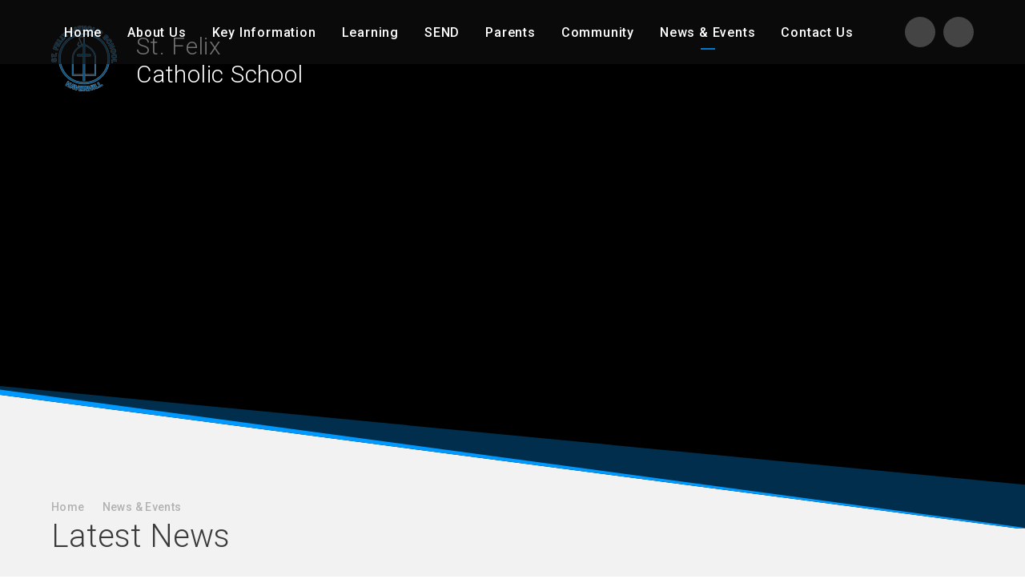

--- FILE ---
content_type: text/html
request_url: https://www.stfelixhaverhill.com/latest-news
body_size: 61256
content:

<!DOCTYPE html>
<!--[if IE 7]><html class="no-ios no-js lte-ie9 lte-ie8 lte-ie7" lang="en" xml:lang="en"><![endif]-->
<!--[if IE 8]><html class="no-ios no-js lte-ie9 lte-ie8"  lang="en" xml:lang="en"><![endif]-->
<!--[if IE 9]><html class="no-ios no-js lte-ie9"  lang="en" xml:lang="en"><![endif]-->
<!--[if !IE]><!--> <html class="no-ios no-js"  lang="en" xml:lang="en"><!--<![endif]-->
	<head>
		<meta http-equiv="X-UA-Compatible" content="IE=edge" />
		<meta http-equiv="content-type" content="text/html; charset=utf-8"/>
		
		<link rel="canonical" href="https://www.stfelixhaverhill.com/latest-news">
		<script>window.FontAwesomeConfig = {showMissingIcons: false};</script><link rel="stylesheet" media="screen" href="https://cdn.juniperwebsites.co.uk/_includes/font-awesome/5.7.1/css/fa-web-font.css?cache=v4.6.58.2">
<script defer src="https://cdn.juniperwebsites.co.uk/_includes/font-awesome/5.7.1/js/fontawesome-all.min.js?cache=v4.6.58.2"></script>
<script defer src="https://cdn.juniperwebsites.co.uk/_includes/font-awesome/5.7.1/js/fa-v4-shims.min.js?cache=v4.6.58.2"></script>

		<title>St. Felix Catholic School - Latest News</title>
		
		<style type="text/css">
			:root {
				
				--col-pri: rgb(34, 34, 34);
				
				--col-sec: rgb(136, 136, 136);
				
			}
		</style>
		
<!--[if IE]>
<script>
console = {log:function(){return;}};
</script>
<![endif]-->

<script>
	var boolItemEditDisabled;
	var boolLanguageMode, boolLanguageEditOriginal;
	var boolViewingConnect;
	var boolConnectDashboard;
	var displayRegions = [];
	var intNewFileCount = 0;
	strItemType = "news category";
	strSubItemType = "News Category";

	var featureSupport = {
		tagging: false,
		eventTagging: false
	};
	var boolLoggedIn = false;
boolAdminMode = false;
	var boolSuperUser = false;
strCookieBarStyle = 'bar';
	intParentPageID = "3";
	intCurrentItemID = 1;
	intCurrentCatID = 1;
boolIsHomePage = false;
	boolItemEditDisabled = true;
	boolLanguageEditOriginal=true;
	strCurrentLanguage='en-gb';	strFileAttachmentsUploadLocation = 'bottom';	boolViewingConnect = false;	boolConnectDashboard = false;	var objEditorComponentList = {};

</script>

<script src="https://cdn.juniperwebsites.co.uk/admin/_includes/js/mutation_events.min.js?cache=v4.6.58.2"></script>
<script src="https://cdn.juniperwebsites.co.uk/admin/_includes/js/jquery/jquery.js?cache=v4.6.58.2"></script>
<script src="https://cdn.juniperwebsites.co.uk/admin/_includes/js/jquery/jquery.prefilter.js?cache=v4.6.58.2"></script>
<script src="https://cdn.juniperwebsites.co.uk/admin/_includes/js/jquery/jquery.query.js?cache=v4.6.58.2"></script>
<script src="https://cdn.juniperwebsites.co.uk/admin/_includes/js/jquery/js.cookie.js?cache=v4.6.58.2"></script>
<script src="/_includes/editor/template-javascript.asp?cache=260126"></script>
<script src="/admin/_includes/js/functions/minified/functions.login.new.asp?cache=260126"></script>

  <script>

  </script>
<link href="https://www.stfelixhaverhill.com/feeds/news.asp?nid=1&amp;pid=1&lang=en" rel="alternate" type="application/rss+xml" title="St. Felix Catholic School - News Feed"><link href="https://www.stfelixhaverhill.com/feeds/comments.asp?title=Latest News&amp;storyid=&amp;nid=1&amp;item=news&amp;pid=3&lang=en" rel="alternate" type="application/rss+xml" title="St. Felix Catholic School - Latest News - Blog Post Comments"><link rel="stylesheet" media="screen" href="/_site/css/main.css?cache=260126">
<link rel="stylesheet" media="screen" href="/_site/css/content.css?cache=260126">
<link rel="stylesheet" media="screen" href="/_site/css/owl.carousel.min.css?cache=260126">


	<meta name="mobile-web-app-capable" content="yes">
	<meta name="apple-mobile-web-app-capable" content="yes">
	<meta name="viewport" content="width=device-width, initial-scale=1, minimum-scale=1, maximum-scale=1">

	<link rel="author" href="/humans.txt">
	<link rel="icon" href="/_site/images/favicons/favicon.ico">
	<link rel="apple-touch-icon" href="/_site/images/favicons/favicon.png">
	<link href='https://fonts.googleapis.com/css?family=Open+Sans:400,400italic,700,700italic' rel='stylesheet' type='text/css'>


	<link rel="stylesheet" href="/_site/css/print.css" type="text/css" media="print">

	<script type="text/javascript">
	var iOS = ( navigator.userAgent.match(/(iPad|iPhone|iPod)/g) ? true : false );
	if (iOS) { $('html').removeClass('no-ios').addClass('ios'); }
	</script>
<link rel="stylesheet" media="screen" href="https://cdn.juniperwebsites.co.uk/_includes/css/content-blocks.css?cache=v4.6.58.2">
<link rel="stylesheet" media="screen" href="/_includes/css/cookie-colour.asp?cache=260126">
<link rel="stylesheet" media="screen" href="https://cdn.juniperwebsites.co.uk/_includes/css/cookies.css?cache=v4.6.58.2">
<link rel="stylesheet" media="screen" href="https://cdn.juniperwebsites.co.uk/_includes/css/cookies.advanced.css?cache=v4.6.58.2">
<link rel="stylesheet" media="screen" href="/_site/css/news.css?cache=260126">
<link rel="stylesheet" media="screen" href="https://cdn.juniperwebsites.co.uk/_includes/css/overlord.css?cache=v4.6.58.2">
<link rel="stylesheet" media="screen" href="https://cdn.juniperwebsites.co.uk/_includes/css/templates.css?cache=v4.6.58.2">
<link rel="stylesheet" media="screen" href="/_site/css/attachments.css?cache=260126">
<link rel="stylesheet" media="screen" href="/_site/css/templates.css?cache=260126">
<style>#print_me { display: none;}</style><script src="https://cdn.juniperwebsites.co.uk/admin/_includes/js/modernizr.js?cache=v4.6.58.2"></script>
<script integrity="sha256-oTyWrNiP6Qftu4vs2g0RPCKr3g1a6QTlITNgoebxRc4=" crossorigin="anonymous" referrerpolicy="no-referrer" src="https://code.jquery.com/ui/1.10.4/jquery-ui.min.js?cache=260126"></script>
<script src="https://cdn.juniperwebsites.co.uk/admin/_includes/js/jquery/jquery.ui.timepicker.min.js?cache=v4.6.58.2"></script>
<link rel="stylesheet" media="screen" href="https://cdn.juniperwebsites.co.uk/admin/_includes/css/jquery.ui.timepicker.css?cache=v4.6.58.2">
<script src="https://cdn.juniperwebsites.co.uk/admin/_includes/js/jquery/jquery-ui.touch-punch.min.js?cache=v4.6.58.2"></script>
<link rel="stylesheet" media="screen" href="https://cdn.juniperwebsites.co.uk/admin/_includes/css/jquery-ui.css?cache=v4.6.58.2">
<script src="https://cdn.juniperwebsites.co.uk/_includes/js/swfobject.js?cache=v4.6.58.2"></script>

        <meta property="og:site_name" content="St. Felix Catholic School" />
        <meta property="og:title" content="Latest News" />
        <meta property="og:image" content="https://www.stfelixhaverhill.com/_site/images/design/thumbnail.jpg" />
        <meta property="og:type" content="website" />
        <meta property="twitter:card" content="summary" />
</head>


    <body>


<div id="print_me"></div>
<div class="mason mason--inner">

	<section class="access">
		<a class="access__anchor" name="header"></a>
		<a class="access__link" href="#content">Skip to content &darr;</a>
	</section>

	
	
	<section class="menu">
		<button class="menu__btn" data-toggle=".mason--menu">			
			<div class="menu__btn__icon"></div>
			<span class="menu__btn__text menu__btn__text--open">Menu</span>
			<span class="menu__btn__text menu__btn__text--close">Close</span>
		</button>
		<ul class="menu__toggle__list">
	        <li class="menu__toggle__list__item menu__toggle__list__item--search">
	            <a href="#" class="menu__toggle__list__item__link menu__search__toggle" data-mason="mason--search">
	                <i class="menu__toggle__list__item__icon fa fw fa-search"></i>
	                <span class="menu__toggle__list__item__title">Search</span>
	            </a>
	            <div class="menu__search">
		            <form class="menu__search__form" method="post" action="/search/default.asp?pid=0">
		                <input class="menu__search__input" type="text" name="searchValue" placeholder="Search...">
		                <button class="menu__search__submit" name="Search" id="searchWeb"><i class="fa fa-search"></i></button>
		            </form>
	            </div>
	        </li>
	        <li class="menu__toggle__list__item menu__toggle__list__item--translate">
	            <a href="#" class="menu__toggle__list__item__link menu__translate__toggle" data-mason="mason--translate">
	                <i class="menu__toggle__list__item__icon fa fw fa-globe"></i>
	                <span class="menu__toggle__list__item__title">Translate</span>
	            </a>
	            <div class="menu__translate">
		            <div id="google_translate_element"></div>
		            <script type="text/javascript">
		                function googleTranslateElementInit() {
		                  new google.translate.TranslateElement({pageLanguage: 'en'}, 'google_translate_element');
		                }
		            </script>
		            <script type="text/javascript" src="//translate.google.com/translate_a/element.js?cb=googleTranslateElementInit"></script>
	            </div>
	        </li>
        </ul>
		<nav class="menu__sidebar">
			<ul class="menu__sidebar__list"><li class="menu__sidebar__list__item menu__sidebar__list__item--page_1"><a class="menu__sidebar__list__item__link" id="page_1" href="/"><span>Home</span></a><button class="menu__sidebar__list__item__button" data-tab=".menu__sidebar__list__item--page_1--expand"><i class="menu__sidebar__list__item__button__icon fa fa-angle-down"></i></button></li><li class="menu__sidebar__list__item menu__sidebar__list__item--page_6 menu__sidebar__list__item--subitems"><a class="menu__sidebar__list__item__link" id="page_6" href="/about-us"><span>About Us</span></a><button class="menu__sidebar__list__item__button" data-tab=".menu__sidebar__list__item--page_6--expand"><i class="menu__sidebar__list__item__button__icon fa fa-angle-down"></i></button><ul class="menu__sidebar__list__item__sub"><li class="menu__sidebar__list__item menu__sidebar__list__item--page_49"><a class="menu__sidebar__list__item__link" id="page_49" href="/parents/term-dates"><span>Term Dates</span></a><button class="menu__sidebar__list__item__button" data-tab=".menu__sidebar__list__item--page_49--expand"><i class="menu__sidebar__list__item__button__icon fa fa-angle-down"></i></button></li><li class="menu__sidebar__list__item menu__sidebar__list__item--page_45"><a class="menu__sidebar__list__item__link" id="page_45" href="/parents/the-school-day"><span>The School Day</span></a><button class="menu__sidebar__list__item__button" data-tab=".menu__sidebar__list__item--page_45--expand"><i class="menu__sidebar__list__item__button__icon fa fa-angle-down"></i></button></li><li class="menu__sidebar__list__item menu__sidebar__list__item--page_48"><a class="menu__sidebar__list__item__link" id="page_48" href="/parents/uniform"><span>Uniform</span></a><button class="menu__sidebar__list__item__button" data-tab=".menu__sidebar__list__item--page_48--expand"><i class="menu__sidebar__list__item__button__icon fa fa-angle-down"></i></button></li><li class="menu__sidebar__list__item menu__sidebar__list__item--page_13"><a class="menu__sidebar__list__item__link" id="page_13" href="/about-us/mission-statement-and-aims"><span>Mission Statement &amp; Aims</span></a><button class="menu__sidebar__list__item__button" data-tab=".menu__sidebar__list__item--page_13--expand"><i class="menu__sidebar__list__item__button__icon fa fa-angle-down"></i></button></li><li class="menu__sidebar__list__item menu__sidebar__list__item--page_15"><a class="menu__sidebar__list__item__link" id="page_15" href="/about-us/about-our-school"><span>About Our School</span></a><button class="menu__sidebar__list__item__button" data-tab=".menu__sidebar__list__item--page_15--expand"><i class="menu__sidebar__list__item__button__icon fa fa-angle-down"></i></button></li><li class="menu__sidebar__list__item menu__sidebar__list__item--page_16"><a class="menu__sidebar__list__item__link" id="page_16" href="/about-us/staff"><span>Staff</span></a><button class="menu__sidebar__list__item__button" data-tab=".menu__sidebar__list__item--page_16--expand"><i class="menu__sidebar__list__item__button__icon fa fa-angle-down"></i></button></li><li class="menu__sidebar__list__item menu__sidebar__list__item--page_17"><a class="menu__sidebar__list__item__link" id="page_17" href="/about-us/re-and-worship"><span>R.E. and Worship</span></a><button class="menu__sidebar__list__item__button" data-tab=".menu__sidebar__list__item--page_17--expand"><i class="menu__sidebar__list__item__button__icon fa fa-angle-down"></i></button></li><li class="menu__sidebar__list__item menu__sidebar__list__item--page_18"><a class="menu__sidebar__list__item__link" id="page_18" href="/about-us/governors"><span>Governors</span></a><button class="menu__sidebar__list__item__button" data-tab=".menu__sidebar__list__item--page_18--expand"><i class="menu__sidebar__list__item__button__icon fa fa-angle-down"></i></button></li><li class="menu__sidebar__list__item menu__sidebar__list__item--page_19"><a class="menu__sidebar__list__item__link" id="page_19" href="/about-us/policies"><span>Policies &amp; Financial Information&#8203;&#8203;&#8203;&#8203;&#8203;&#8203;&#8203;</span></a><button class="menu__sidebar__list__item__button" data-tab=".menu__sidebar__list__item--page_19--expand"><i class="menu__sidebar__list__item__button__icon fa fa-angle-down"></i></button></li><li class="menu__sidebar__list__item menu__sidebar__list__item--page_21"><a class="menu__sidebar__list__item__link" id="page_21" href="/about-us/vacancies"><span>Vacancies</span></a><button class="menu__sidebar__list__item__button" data-tab=".menu__sidebar__list__item--page_21--expand"><i class="menu__sidebar__list__item__button__icon fa fa-angle-down"></i></button></li><li class="menu__sidebar__list__item menu__sidebar__list__item--page_130"><a class="menu__sidebar__list__item__link" id="page_130" href="/page/?title=Mental+Health+Resources&amp;pid=130"><span>Mental Health Resources</span></a><button class="menu__sidebar__list__item__button" data-tab=".menu__sidebar__list__item--page_130--expand"><i class="menu__sidebar__list__item__button__icon fa fa-angle-down"></i></button></li><li class="menu__sidebar__list__item menu__sidebar__list__item--page_216"><a class="menu__sidebar__list__item__link" id="page_216" href="/page/?title=Nursery+at+St+Felix&amp;pid=216"><span>Nursery at St Felix</span></a><button class="menu__sidebar__list__item__button" data-tab=".menu__sidebar__list__item--page_216--expand"><i class="menu__sidebar__list__item__button__icon fa fa-angle-down"></i></button></li></ul></li><li class="menu__sidebar__list__item menu__sidebar__list__item--page_7 menu__sidebar__list__item--subitems"><a class="menu__sidebar__list__item__link" id="page_7" href="/key-information"><span>Key Information</span></a><button class="menu__sidebar__list__item__button" data-tab=".menu__sidebar__list__item--page_7--expand"><i class="menu__sidebar__list__item__button__icon fa fa-angle-down"></i></button><ul class="menu__sidebar__list__item__sub"><li class="menu__sidebar__list__item menu__sidebar__list__item--page_23"><a class="menu__sidebar__list__item__link" id="page_23" href="/key-information/admissions"><span>Admissions</span></a><button class="menu__sidebar__list__item__button" data-tab=".menu__sidebar__list__item--page_23--expand"><i class="menu__sidebar__list__item__button__icon fa fa-angle-down"></i></button></li><li class="menu__sidebar__list__item menu__sidebar__list__item--page_180"><a class="menu__sidebar__list__item__link" id="page_180" href="/page/?title=Data+Protection&amp;pid=180"><span>Data Protection</span></a><button class="menu__sidebar__list__item__button" data-tab=".menu__sidebar__list__item--page_180--expand"><i class="menu__sidebar__list__item__button__icon fa fa-angle-down"></i></button></li><li class="menu__sidebar__list__item menu__sidebar__list__item--page_27"><a class="menu__sidebar__list__item__link" id="page_27" href="/key-information/standards"><span>Standards</span></a><button class="menu__sidebar__list__item__button" data-tab=".menu__sidebar__list__item--page_27--expand"><i class="menu__sidebar__list__item__button__icon fa fa-angle-down"></i></button></li><li class="menu__sidebar__list__item menu__sidebar__list__item--page_28"><a class="menu__sidebar__list__item__link" id="page_28" href="/key-information/swimming"><span>Swimming</span></a><button class="menu__sidebar__list__item__button" data-tab=".menu__sidebar__list__item--page_28--expand"><i class="menu__sidebar__list__item__button__icon fa fa-angle-down"></i></button></li><li class="menu__sidebar__list__item menu__sidebar__list__item--page_30"><a class="menu__sidebar__list__item__link" id="page_30" href="/key-information/online-safety"><span>Online Safety</span></a><button class="menu__sidebar__list__item__button" data-tab=".menu__sidebar__list__item--page_30--expand"><i class="menu__sidebar__list__item__button__icon fa fa-angle-down"></i></button></li><li class="menu__sidebar__list__item menu__sidebar__list__item--page_69"><a class="menu__sidebar__list__item__link" id="page_69" href="/page/?title=Coronavirus+Catch+Up+Premium&amp;pid=69"><span>Coronavirus Catch Up Premium</span></a><button class="menu__sidebar__list__item__button" data-tab=".menu__sidebar__list__item--page_69--expand"><i class="menu__sidebar__list__item__button__icon fa fa-angle-down"></i></button></li><li class="menu__sidebar__list__item menu__sidebar__list__item--page_80"><a class="menu__sidebar__list__item__link" id="page_80" href="/page/?title=Remote+Education+Provision&amp;pid=80"><span>Remote Education Provision</span></a><button class="menu__sidebar__list__item__button" data-tab=".menu__sidebar__list__item--page_80--expand"><i class="menu__sidebar__list__item__button__icon fa fa-angle-down"></i></button></li><li class="menu__sidebar__list__item menu__sidebar__list__item--url_2"><a class="menu__sidebar__list__item__link" id="url_2" href="/_site/data/files/about%20us/policies/B6C3B0627A015116A102C3D65EE5D25E.pdf?pid=7" target="_blank" rel="external"><span>School Brochure</span></a><button class="menu__sidebar__list__item__button" data-tab=".menu__sidebar__list__item--url_2--expand"><i class="menu__sidebar__list__item__button__icon fa fa-angle-down"></i></button></li><li class="menu__sidebar__list__item menu__sidebar__list__item--page_179"><a class="menu__sidebar__list__item__link" id="page_179" href="/page/?title=Statutory&amp;pid=179"><span>Statutory</span></a><button class="menu__sidebar__list__item__button" data-tab=".menu__sidebar__list__item--page_179--expand"><i class="menu__sidebar__list__item__button__icon fa fa-angle-down"></i></button></li></ul></li><li class="menu__sidebar__list__item menu__sidebar__list__item--page_8 menu__sidebar__list__item--subitems"><a class="menu__sidebar__list__item__link" id="page_8" href="/learning"><span>Learning</span></a><button class="menu__sidebar__list__item__button" data-tab=".menu__sidebar__list__item--page_8--expand"><i class="menu__sidebar__list__item__button__icon fa fa-angle-down"></i></button><ul class="menu__sidebar__list__item__sub"><li class="menu__sidebar__list__item menu__sidebar__list__item--page_33"><a class="menu__sidebar__list__item__link" id="page_33" href="/learning/curriculum"><span>Curriculum</span></a><button class="menu__sidebar__list__item__button" data-tab=".menu__sidebar__list__item--page_33--expand"><i class="menu__sidebar__list__item__button__icon fa fa-angle-down"></i></button></li><li class="menu__sidebar__list__item menu__sidebar__list__item--page_34"><a class="menu__sidebar__list__item__link" id="page_34" href="/learning/reading"><span>Reading</span></a><button class="menu__sidebar__list__item__button" data-tab=".menu__sidebar__list__item--page_34--expand"><i class="menu__sidebar__list__item__button__icon fa fa-angle-down"></i></button></li><li class="menu__sidebar__list__item menu__sidebar__list__item--page_35"><a class="menu__sidebar__list__item__link" id="page_35" href="/learning/phonics"><span>Phonics</span></a><button class="menu__sidebar__list__item__button" data-tab=".menu__sidebar__list__item--page_35--expand"><i class="menu__sidebar__list__item__button__icon fa fa-angle-down"></i></button></li><li class="menu__sidebar__list__item menu__sidebar__list__item--page_36"><a class="menu__sidebar__list__item__link" id="page_36" href="/learning/mathematics"><span>Mathematics</span></a><button class="menu__sidebar__list__item__button" data-tab=".menu__sidebar__list__item--page_36--expand"><i class="menu__sidebar__list__item__button__icon fa fa-angle-down"></i></button></li><li class="menu__sidebar__list__item menu__sidebar__list__item--page_37"><a class="menu__sidebar__list__item__link" id="page_37" href="/learning/extra-curricular"><span>Extra Curricular</span></a><button class="menu__sidebar__list__item__button" data-tab=".menu__sidebar__list__item--page_37--expand"><i class="menu__sidebar__list__item__button__icon fa fa-angle-down"></i></button></li><li class="menu__sidebar__list__item menu__sidebar__list__item--page_38"><a class="menu__sidebar__list__item__link" id="page_38" href="/learning/homework"><span>Homework</span></a><button class="menu__sidebar__list__item__button" data-tab=".menu__sidebar__list__item--page_38--expand"><i class="menu__sidebar__list__item__button__icon fa fa-angle-down"></i></button></li><li class="menu__sidebar__list__item menu__sidebar__list__item--page_39"><a class="menu__sidebar__list__item__link" id="page_39" href="/learning/learning-links"><span>Learning Links</span></a><button class="menu__sidebar__list__item__button" data-tab=".menu__sidebar__list__item--page_39--expand"><i class="menu__sidebar__list__item__button__icon fa fa-angle-down"></i></button></li><li class="menu__sidebar__list__item menu__sidebar__list__item--page_40"><a class="menu__sidebar__list__item__link" id="page_40" href="/learning/school-council"><span>School Council</span></a><button class="menu__sidebar__list__item__button" data-tab=".menu__sidebar__list__item--page_40--expand"><i class="menu__sidebar__list__item__button__icon fa fa-angle-down"></i></button></li><li class="menu__sidebar__list__item menu__sidebar__list__item--page_41"><a class="menu__sidebar__list__item__link" id="page_41" href="/learning/forest-school"><span>Forest School</span></a><button class="menu__sidebar__list__item__button" data-tab=".menu__sidebar__list__item--page_41--expand"><i class="menu__sidebar__list__item__button__icon fa fa-angle-down"></i></button></li><li class="menu__sidebar__list__item menu__sidebar__list__item--page_200"><a class="menu__sidebar__list__item__link" id="page_200" href="/page/?title=Early+Years+Foundation+Stage+%28EYFS%29&amp;pid=200"><span>Early Years Foundation Stage (EYFS)</span></a><button class="menu__sidebar__list__item__button" data-tab=".menu__sidebar__list__item--page_200--expand"><i class="menu__sidebar__list__item__button__icon fa fa-angle-down"></i></button></li><li class="menu__sidebar__list__item menu__sidebar__list__item--page_182"><a class="menu__sidebar__list__item__link" id="page_182" href="/page/?title=Skills+Builder&amp;pid=182"><span>Skills Builder</span></a><button class="menu__sidebar__list__item__button" data-tab=".menu__sidebar__list__item--page_182--expand"><i class="menu__sidebar__list__item__button__icon fa fa-angle-down"></i></button></li></ul></li><li class="menu__sidebar__list__item menu__sidebar__list__item--page_9 menu__sidebar__list__item--subitems"><a class="menu__sidebar__list__item__link" id="page_9" href="/send"><span>SEND</span></a><button class="menu__sidebar__list__item__button" data-tab=".menu__sidebar__list__item--page_9--expand"><i class="menu__sidebar__list__item__button__icon fa fa-angle-down"></i></button><ul class="menu__sidebar__list__item__sub"><li class="menu__sidebar__list__item menu__sidebar__list__item--page_42"><a class="menu__sidebar__list__item__link" id="page_42" href="/send/accessibility"><span>Accessibility</span></a><button class="menu__sidebar__list__item__button" data-tab=".menu__sidebar__list__item--page_42--expand"><i class="menu__sidebar__list__item__button__icon fa fa-angle-down"></i></button></li><li class="menu__sidebar__list__item menu__sidebar__list__item--page_61"><a class="menu__sidebar__list__item__link" id="page_61" href="/send-information"><span>SEND Information</span></a><button class="menu__sidebar__list__item__button" data-tab=".menu__sidebar__list__item--page_61--expand"><i class="menu__sidebar__list__item__button__icon fa fa-angle-down"></i></button></li><li class="menu__sidebar__list__item menu__sidebar__list__item--page_217"><a class="menu__sidebar__list__item__link" id="page_217" href="/page/?title=Website+Accessibility+Statement&amp;pid=217"><span>Website Accessibility Statement</span></a><button class="menu__sidebar__list__item__button" data-tab=".menu__sidebar__list__item--page_217--expand"><i class="menu__sidebar__list__item__button__icon fa fa-angle-down"></i></button></li></ul></li><li class="menu__sidebar__list__item menu__sidebar__list__item--page_10 menu__sidebar__list__item--subitems"><a class="menu__sidebar__list__item__link" id="page_10" href="/parents"><span>Parents</span></a><button class="menu__sidebar__list__item__button" data-tab=".menu__sidebar__list__item--page_10--expand"><i class="menu__sidebar__list__item__button__icon fa fa-angle-down"></i></button><ul class="menu__sidebar__list__item__sub"><li class="menu__sidebar__list__item menu__sidebar__list__item--page_178"><a class="menu__sidebar__list__item__link" id="page_178" href="/page/?title=School+Diocesan+Survey&amp;pid=178"><span>School Diocesan Survey</span></a><button class="menu__sidebar__list__item__button" data-tab=".menu__sidebar__list__item--page_178--expand"><i class="menu__sidebar__list__item__button__icon fa fa-angle-down"></i></button></li><li class="menu__sidebar__list__item menu__sidebar__list__item--page_44"><a class="menu__sidebar__list__item__link" id="page_44" href="/parents/attendance"><span>Attendance</span></a><button class="menu__sidebar__list__item__button" data-tab=".menu__sidebar__list__item--page_44--expand"><i class="menu__sidebar__list__item__button__icon fa fa-angle-down"></i></button></li><li class="menu__sidebar__list__item menu__sidebar__list__item--page_46"><a class="menu__sidebar__list__item__link" id="page_46" href="/parents/lunch"><span>Lunch</span></a><button class="menu__sidebar__list__item__button" data-tab=".menu__sidebar__list__item--page_46--expand"><i class="menu__sidebar__list__item__button__icon fa fa-angle-down"></i></button></li><li class="menu__sidebar__list__item menu__sidebar__list__item--page_47"><a class="menu__sidebar__list__item__link" id="page_47" href="/parents/milk-scheme"><span>Milk Scheme</span></a><button class="menu__sidebar__list__item__button" data-tab=".menu__sidebar__list__item--page_47--expand"><i class="menu__sidebar__list__item__button__icon fa fa-angle-down"></i></button></li><li class="menu__sidebar__list__item menu__sidebar__list__item--page_50"><a class="menu__sidebar__list__item__link" id="page_50" href="/parents/has"><span>HSA</span></a><button class="menu__sidebar__list__item__button" data-tab=".menu__sidebar__list__item--page_50--expand"><i class="menu__sidebar__list__item__button__icon fa fa-angle-down"></i></button></li><li class="menu__sidebar__list__item menu__sidebar__list__item--page_52"><a class="menu__sidebar__list__item__link" id="page_52" href="/parents/parent-liason"><span>Parent Liaison</span></a><button class="menu__sidebar__list__item__button" data-tab=".menu__sidebar__list__item--page_52--expand"><i class="menu__sidebar__list__item__button__icon fa fa-angle-down"></i></button></li><li class="menu__sidebar__list__item menu__sidebar__list__item--page_53"><a class="menu__sidebar__list__item__link" id="page_53" href="/parents/volunteers"><span>Volunteers</span></a><button class="menu__sidebar__list__item__button" data-tab=".menu__sidebar__list__item--page_53--expand"><i class="menu__sidebar__list__item__button__icon fa fa-angle-down"></i></button></li><li class="menu__sidebar__list__item menu__sidebar__list__item--page_54"><a class="menu__sidebar__list__item__link" id="page_54" href="/parents/parking"><span>Parking</span></a><button class="menu__sidebar__list__item__button" data-tab=".menu__sidebar__list__item--page_54--expand"><i class="menu__sidebar__list__item__button__icon fa fa-angle-down"></i></button></li><li class="menu__sidebar__list__item menu__sidebar__list__item--page_55"><a class="menu__sidebar__list__item__link" id="page_55" href="/parents/other-useful-contacts"><span>Other Useful Contacts</span></a><button class="menu__sidebar__list__item__button" data-tab=".menu__sidebar__list__item--page_55--expand"><i class="menu__sidebar__list__item__button__icon fa fa-angle-down"></i></button></li><li class="menu__sidebar__list__item menu__sidebar__list__item--page_56"><a class="menu__sidebar__list__item__link" id="page_56" href="/parents/snow-and-bad-weather"><span>Snow &amp; Bad Weather</span></a><button class="menu__sidebar__list__item__button" data-tab=".menu__sidebar__list__item--page_56--expand"><i class="menu__sidebar__list__item__button__icon fa fa-angle-down"></i></button></li><li class="menu__sidebar__list__item menu__sidebar__list__item--page_165"><a class="menu__sidebar__list__item__link" id="page_165" href="/page/?title=Wraparound&amp;pid=165"><span>Wraparound</span></a><button class="menu__sidebar__list__item__button" data-tab=".menu__sidebar__list__item--page_165--expand"><i class="menu__sidebar__list__item__button__icon fa fa-angle-down"></i></button></li><li class="menu__sidebar__list__item menu__sidebar__list__item--page_181"><a class="menu__sidebar__list__item__link" id="page_181" href="/page/?title=ELSA+support&amp;pid=181"><span>ELSA support</span></a><button class="menu__sidebar__list__item__button" data-tab=".menu__sidebar__list__item--page_181--expand"><i class="menu__sidebar__list__item__button__icon fa fa-angle-down"></i></button></li><li class="menu__sidebar__list__item menu__sidebar__list__item--page_197"><a class="menu__sidebar__list__item__link" id="page_197" href="/page/?title=Reading+at+Home&amp;pid=197"><span>Reading at Home</span></a><button class="menu__sidebar__list__item__button" data-tab=".menu__sidebar__list__item--page_197--expand"><i class="menu__sidebar__list__item__button__icon fa fa-angle-down"></i></button></li></ul></li><li class="menu__sidebar__list__item menu__sidebar__list__item--page_11 menu__sidebar__list__item--subitems"><a class="menu__sidebar__list__item__link" id="page_11" href="/community"><span>Community</span></a><button class="menu__sidebar__list__item__button" data-tab=".menu__sidebar__list__item--page_11--expand"><i class="menu__sidebar__list__item__button__icon fa fa-angle-down"></i></button><ul class="menu__sidebar__list__item__sub"><li class="menu__sidebar__list__item menu__sidebar__list__item--page_57"><a class="menu__sidebar__list__item__link" id="page_57" href="/community/parish-links"><span>Parish Links</span></a><button class="menu__sidebar__list__item__button" data-tab=".menu__sidebar__list__item--page_57--expand"><i class="menu__sidebar__list__item__button__icon fa fa-angle-down"></i></button></li><li class="menu__sidebar__list__item menu__sidebar__list__item--page_59"><a class="menu__sidebar__list__item__link" id="page_59" href="/community/charities"><span>Charities</span></a><button class="menu__sidebar__list__item__button" data-tab=".menu__sidebar__list__item--page_59--expand"><i class="menu__sidebar__list__item__button__icon fa fa-angle-down"></i></button></li></ul></li><li class="menu__sidebar__list__item menu__sidebar__list__item--page_3 menu__sidebar__list__item--subitems menu__sidebar__list__item--selected"><a class="menu__sidebar__list__item__link" id="page_3" href="/news-and-events"><span>News &amp; Events</span></a><button class="menu__sidebar__list__item__button" data-tab=".menu__sidebar__list__item--page_3--expand"><i class="menu__sidebar__list__item__button__icon fa fa-angle-down"></i></button><ul class="menu__sidebar__list__item__sub"><li class="menu__sidebar__list__item menu__sidebar__list__item--page_43"><a class="menu__sidebar__list__item__link" id="page_43" href="/parents/newsletters"><span>Newsletters</span></a><button class="menu__sidebar__list__item__button" data-tab=".menu__sidebar__list__item--page_43--expand"><i class="menu__sidebar__list__item__button__icon fa fa-angle-down"></i></button></li><li class="menu__sidebar__list__item menu__sidebar__list__item--news_category_1 menu__sidebar__list__item--selected menu__sidebar__list__item--final"><a class="menu__sidebar__list__item__link" id="news_category_1" href="/latest-news"><span>Latest News</span></a><button class="menu__sidebar__list__item__button" data-tab=".menu__sidebar__list__item--news_category_1--expand"><i class="menu__sidebar__list__item__button__icon fa fa-angle-down"></i></button></li><li class="menu__sidebar__list__item menu__sidebar__list__item--url_1"><a class="menu__sidebar__list__item__link" id="url_1" href="/school-calendar"><span>School Calendar</span></a><button class="menu__sidebar__list__item__button" data-tab=".menu__sidebar__list__item--url_1--expand"><i class="menu__sidebar__list__item__button__icon fa fa-angle-down"></i></button></li><li class="menu__sidebar__list__item menu__sidebar__list__item--url_3"><a class="menu__sidebar__list__item__link" id="url_3" href="https://www.facebook.com/pg/stfelixrc/photos/?ref=page_internal"><span>Gallery</span></a><button class="menu__sidebar__list__item__button" data-tab=".menu__sidebar__list__item--url_3--expand"><i class="menu__sidebar__list__item__button__icon fa fa-angle-down"></i></button></li></ul></li><li class="menu__sidebar__list__item menu__sidebar__list__item--page_2"><a class="menu__sidebar__list__item__link" id="page_2" href="/contact-us"><span>Contact Us</span></a><button class="menu__sidebar__list__item__button" data-tab=".menu__sidebar__list__item--page_2--expand"><i class="menu__sidebar__list__item__button__icon fa fa-angle-down"></i></button></li></ul>
			<div class="menu__quicklinks">
			    <ul class="menu__quicklinks__list">
			        
			    </ul>
			</div>
		</nav>
	</section>

	<header class="header">
		<div class="header__inner">
			<div class="header__title">
				<a href="/" class="header__link">
					<img src="/_site/images/design/logo.png" alt="St. Felix Catholic School"/>
				</a>
				<h1>St. Felix <br>Catholic School</h1>
			</div>
		</div>
	</header>

	

	<section class="hero">

		<ul class="hero__slideshow" data-parallax="top: 0.2px;"><li class="hero__slideshow__item"><div class="image_load" data-src="/_site/data/files/images/slideshow/61F09B3131C0F6450E1259B191262B9A.jpeg" data-fill=".hero__slideshow"></div></li><li class="hero__slideshow__item"><div class="image_load" data-src="/_site/data/files/images/slideshow/7BFF9C8F40E48E332CDB4FC67108580D.JPG" data-fill=".hero__slideshow"></div></li><li class="hero__slideshow__item"><div class="image_load" data-src="/_site/data/files/images/slideshow/9F403BD511577B19C1B2F316810703A1.jpg" data-fill=".hero__slideshow"></div></li></ul>

		<div class="hero__bot">
			<svg class="hero__svg" xmlns="http://www.w3.org/2000/svg" viewBox="0 0 1400 196" preserveAspectRatio="none">
				<g id="Rectangle_1" data-name="Rectangle 1" class="cls-1">
					<g id="Rectangle_1-2" data-name="Rectangle 1">
						<polygon class="cls-2" points="0 12 0 196 1400 196 1400 195.95 0 12"/>
					</g>
				</g>
				<g id="Rectangle_1_copy_2" data-name="Rectangle 1 copy 2" class="cls-3">
					<g id="Rectangle_1_copy_2-2" data-name="Rectangle 1 copy 2">
						<polygon class="cls-4" points="0 0 0 10 1400 195 1400 135 0 0"/>
					</g>
				</g>
				<g id="Rectangle_1_copy_3" data-name="Rectangle 1 copy 3" class="cls-1">
					<g id="Rectangle_1_copy_3-2" data-name="Rectangle 1 copy 3">
						<polygon class="cls-5" points="0 5 0 12 1400 196 1400 194 0 5"/>
					</g>
				</g>
			</svg>
		</div>


		<div class="hero__border"></div>

	</section>

	
	<main class="main">
		<div class="main__inner">
			<div class="content content--news_category"><ul class="content__path"><li class="content__path__item content__path__item--page_1"><a class="content__path__item__link" id="page_1" href="/">Home</a><span class="content__path__item__sep"><i class="fa fa-angle-right"></i></span></li><li class="content__path__item content__path__item--page_3 content__path__item--selected"><a class="content__path__item__link" id="page_3" href="/news-and-events">News &amp; Events</a><span class="content__path__item__sep"><i class="fa fa-angle-right"></i></span></li><li class="content__path__item content__path__item--news_category_1 content__path__item--selected content__path__item--final"><a class="content__path__item__link" id="news_category_1" href="/latest-news">Latest News</a><span class="content__path__item__sep"><i class="fa fa-angle-right"></i></span></li></ul><h1 class="content__title" id="itemTitle">Latest News</h1>
				
				<a class="content__anchor" name="content"></a>
				

				<div class="content__region"><div class="admin_edit" id="cmsEditableMainContent"><p>St Felix Open Days November&nbsp; - Register your&nbsp;interest&nbsp;<a href="https://events.olow.org.uk/st-felix">St Felix Open Day 2025</a></p>
</div></div><div class="content__news"><div class="content__news__toolbar ui_toolbar"><div class="ui_left"><h2>Page 1</h2></div><div class="ui_right"><nav class="ui_group"><a class="ui_button ui_button--disabled" aria-label="Previous Page" aria-disabled='true' role="link"><span class="ui_icon ui_icon--prev"></span></a><a class="ui_button"href="/news/?pid=3&amp;nid=1&amp;page=2" aria-label="Next Page"><span class="ui_icon ui_icon--next"></span></a></nav><a class="ui_button" href="https://www.stfelixhaverhill.com/news/archive.asp?pid=3&amp;nid=1">Archive</a></div></div><ul class="content__news__list content__news__list--2 feed">
<li class="content__news__list__item content__news__list__item--1 content__news__list__item--first content__news__list__item--odd content__news__list__item--right"><article class="content__news__list__item__card"><div class="content__news__list__item__img"><a href="/news/?pid=3&amp;nid=1&amp;storyid=90"><img src="/_site/data/images/news/90/list-WIN20250704162032Pro.jpg" data-fill=".content__news__list__item__img a"></a></div><div class="content__news__list__item__info__date">04/07/25</div><div class="content__news__list__item__info"><h2 class="content__news__list__item__info__title">Sports Day 2025</h2><div class="content__news__list__item__info__intro">What a beautiful day in the sun!&nbsp;St Felix Annual Sports Day and Picnic was a&nbsp;great success.
</div><a class="content__news__list__item__info__link" href="/news/?pid=3&amp;nid=1&amp;storyid=90">Read Full Story</a></div></article></li>
<li class="content__news__list__item content__news__list__item--2 content__news__list__item--even content__news__list__item--right"><article class="content__news__list__item__card"><div class="content__news__list__item__img"><a href="/news/?pid=3&amp;nid=1&amp;storyid=89"><img src="/_site/data/images/news/89/list-Portals%20of%20the%20Past.jpg" data-fill=".content__news__list__item__img a"></a></div><div class="content__news__list__item__info__date">19/06/25</div><div class="content__news__list__item__info"><h2 class="content__news__list__item__info__title">Ancient Greek Adventure</h2><div class="content__news__list__item__info__intro">The Hall was alive with Ancient Greeks as Y3 and Y4 donned their togas and chitons for their special history day.
</div><a class="content__news__list__item__info__link" href="/news/?pid=3&amp;nid=1&amp;storyid=89">Read Full Story</a></div></article></li>
<li class="content__news__list__item content__news__list__item--3 content__news__list__item--odd content__news__list__item--right"><article class="content__news__list__item__card"><div class="content__news__list__item__img"><a href="/news/?pid=3&amp;nid=1&amp;storyid=88"><img src="/_site/data/images/news/88/list-Isis-with-baby-2-600x874.jpg" data-fill=".content__news__list__item__img a"></a></div><div class="content__news__list__item__info__date">19/06/25</div><div class="content__news__list__item__info"><h2 class="content__news__list__item__info__title">KS1 Trip to Shepreth Wildlife Park</h2><div class="content__news__list__item__info__intro">A day of fun in the sun at Shepreth Wildfire Park was just what the children hoped for... and their returning smiles told us that&#39;s what they got.
</div><a class="content__news__list__item__info__link" href="/news/?pid=3&amp;nid=1&amp;storyid=88">Read Full Story</a></div></article></li>
<li class="content__news__list__item content__news__list__item--4 content__news__list__item--even content__news__list__item--right"><article class="content__news__list__item__card"><div class="content__news__list__item__img"><a href="/news/?pid=3&amp;nid=1&amp;storyid=87"><img src="/_site/data/images/news/87/list-WIN20250619093208Pro.jpg" data-fill=".content__news__list__item__img a"></a></div><div class="content__news__list__item__info__date">19/06/25</div><div class="content__news__list__item__info"><h2 class="content__news__list__item__info__title">St Felix Jubilee Pledge</h2><div class="content__news__list__item__info__intro">St Felix took the opportunity as part of our Pentecost celebrations to make our Cafod Jubilee of Hope Pledge. By walking in solidarity with our brother and sisters worldwide, sharing challenges and celebrating joys, our pledge could then extend beyond &nbsp;the confines of our school.
</div><a class="content__news__list__item__info__link" href="/news/?pid=3&amp;nid=1&amp;storyid=87">Read Full Story</a></div></article></li>
<li class="content__news__list__item content__news__list__item--5 content__news__list__item--odd content__news__list__item--right"><article class="content__news__list__item__card"><div class="content__news__list__item__img"><a href="/news/?pid=3&amp;nid=1&amp;storyid=86"><img src="/_site/data/images/news/86/list-WIN20241213095441Pro.jpg" data-fill=".content__news__list__item__img a"></a></div><div class="content__news__list__item__info__date">13/12/24</div><div class="content__news__list__item__info"><h2 class="content__news__list__item__info__title">Christmas Preparations</h2><div class="content__news__list__item__info__intro">Christmas jumpers, lunch and decorations galore; today St Felix enjoyed all the festive fun of getting ready for the arrival of Jesus.
</div><a class="content__news__list__item__info__link" href="/news/?pid=3&amp;nid=1&amp;storyid=86">Read Full Story</a></div></article></li>
<li class="content__news__list__item content__news__list__item--6 content__news__list__item--even content__news__list__item--right"><article class="content__news__list__item__card"><div class="content__news__list__item__img"><a href="/news/?pid=3&amp;nid=1&amp;storyid=85"><img src="/_site/data/images/news/85/list-remembrance-day-aus.jpg" data-fill=".content__news__list__item__img a"></a></div><div class="content__news__list__item__info__date">11/11/24</div><div class="content__news__list__item__info"><h2 class="content__news__list__item__info__title">Remembrance 2024</h2><div class="content__news__list__item__info__intro">St Felix gathered just before 11am to show their respect.
</div><a class="content__news__list__item__info__link" href="/news/?pid=3&amp;nid=1&amp;storyid=85">Read Full Story</a></div></article></li>
<li class="content__news__list__item content__news__list__item--7 content__news__list__item--odd content__news__list__item--right"><article class="content__news__list__item__card"><div class="content__news__list__item__img"><a href="/news/?pid=3&amp;nid=1&amp;storyid=84"><img src="/_site/data/images/news/84/list-Harvest%202024.jpg" data-fill=".content__news__list__item__img a"></a></div><div class="content__news__list__item__info__date">04/10/24</div><div class="content__news__list__item__info"><h2 class="content__news__list__item__info__title">Harvest Festival</h2><div class="content__news__list__item__info__intro">The children dressed in their brightest colours to show their intent to Brighten Up the lives of others through their donations and prayers.
</div><a class="content__news__list__item__info__link" href="/news/?pid=3&amp;nid=1&amp;storyid=84">Read Full Story</a></div></article></li>
<li class="content__news__list__item content__news__list__item--8 content__news__list__item--even content__news__list__item--right"><article class="content__news__list__item__card"><div class="content__news__list__item__img"><a href="/news/?pid=3&amp;nid=1&amp;storyid=83"><img src="/_site/data/images/news/83/list-Nick%20Timothy.jpg" data-fill=".content__news__list__item__img a"></a></div><div class="content__news__list__item__info__date">04/10/24</div><div class="content__news__list__item__info"><h2 class="content__news__list__item__info__title">New MP visits St Felix</h2><div class="content__news__list__item__info__intro">New Haverhill MP Nick Timothy visited St Felix today to say hello and meet the School Council.
</div><a class="content__news__list__item__info__link" href="/news/?pid=3&amp;nid=1&amp;storyid=83">Read Full Story</a></div></article></li>
<li class="content__news__list__item content__news__list__item--9 content__news__list__item--odd content__news__list__item--right"><article class="content__news__list__item__card"><div class="content__news__list__item__img"><a href="/news/?pid=3&amp;nid=1&amp;storyid=82"><img src="/_site/data/images/news/82/list-IMG1713.JPG" data-fill=".content__news__list__item__img a"></a></div><div class="content__news__list__item__info__date">15/07/24</div><div class="content__news__list__item__info"><h2 class="content__news__list__item__info__title">Olivia! is a triumph</h2><div class="content__news__list__item__info__intro">UKS2 wowed the&nbsp;audience with their super show, Olivia!
</div><a class="content__news__list__item__info__link" href="/news/?pid=3&amp;nid=1&amp;storyid=82">Read Full Story</a></div></article></li>
<li class="content__news__list__item content__news__list__item--10 content__news__list__item--even content__news__list__item--right"><article class="content__news__list__item__card"><div class="content__news__list__item__img"><a href="/news/?pid=3&amp;nid=1&amp;storyid=81"><img src="/_site/data/images/news/81/list-WIN20230713121207Pro.jpg" data-fill=".content__news__list__item__img a"></a></div><div class="content__news__list__item__info__date">04/07/24</div><div class="content__news__list__item__info"><h2 class="content__news__list__item__info__title">Sports Day 2024</h2><div class="content__news__list__item__info__intro">After days of crossing our fingers and praying hard, the rain stopped and we had wonderful sports day weather.
</div><a class="content__news__list__item__info__link" href="/news/?pid=3&amp;nid=1&amp;storyid=81">Read Full Story</a></div></article></li>
<li class="content__news__list__item content__news__list__item--11 content__news__list__item--odd content__news__list__item--right"><article class="content__news__list__item__card"><div class="content__news__list__item__img"><a href="/news/?pid=3&amp;nid=1&amp;storyid=80"><img src="/_site/data/images/news/80/list-61A7bHIlPpL.ACUF8941000QL80.jpg" data-fill=".content__news__list__item__img a"></a></div><div class="content__news__list__item__info__date">07/06/24</div><div class="content__news__list__item__info"><h2 class="content__news__list__item__info__title">Consider Yourself Well In</h2><div class="content__news__list__item__info__intro">UKS2 were joined by Bury Theatre Royal to explore the characters in Olver Twist through the use of vocal techniques.
</div><a class="content__news__list__item__info__link" href="/news/?pid=3&amp;nid=1&amp;storyid=80">Read Full Story</a></div></article></li>
<li class="content__news__list__item content__news__list__item--12 content__news__list__item--even content__news__list__item--right"><article class="content__news__list__item__card"><div class="content__news__list__item__img"><a href="/news/?pid=3&amp;nid=1&amp;storyid=79"><img src="/_site/data/images/news/79/list-WIN20240514145140Pro.jpg" data-fill=".content__news__list__item__img a"></a></div><div class="content__news__list__item__info__date">14/05/24</div><div class="content__news__list__item__info"><h2 class="content__news__list__item__info__title">Fairtrade Day</h2><div class="content__news__list__item__info__intro">Our helping hands are spreading our love around the world
</div><a class="content__news__list__item__info__link" href="/news/?pid=3&amp;nid=1&amp;storyid=79">Read Full Story</a></div></article></li></ul>
<script>
	function loadmore(ele, event) {
		event.preventDefault();
		$.ajax({
			url: $(ele).attr('href'),
			dataType: "JSON",

			success: function(data) {
				$('.content__news__list').append(data.newsStories);
				if (data.moreLink) {
					$(ele).replaceWith(data.moreLink.replace(/&amp;/g, '&'));
				} else {
					$(ele).remove();
				}
			}
		});
	}
</script>
				</div>
				
				
			</div>
			
				<nav class="subnav">
					<a class="subnav__anchor" name="subnav"></a>
					<ul class="subnav__list"><li class="subnav__list__item subnav__list__item--page_43"><a class="subnav__list__item__link" id="page_43" href="/parents/newsletters"><span>Newsletters</span></a></li><li class="subnav__list__item subnav__list__item--news_category_1 subnav__list__item--selected subnav__list__item--final"><a class="subnav__list__item__link" id="news_category_1" href="/latest-news"><span>Latest News</span></a></li><li class="subnav__list__item subnav__list__item--url_1"><a class="subnav__list__item__link" id="url_1" href="/school-calendar"><span>School Calendar</span></a></li><li class="subnav__list__item subnav__list__item--url_3"><a class="subnav__list__item__link" id="url_3" href="https://www.facebook.com/pg/stfelixrc/photos/?ref=page_internal"><span>Gallery</span></a></li></ul>
				</nav>
			
		</div>
	</main>
	
	<footer class="footer">
		<div class="footer__logos">
			<ul class="footer__logos__list owl-carousel"><li class="footer__logos__list__item"><img src="/_site/data/files/images/footer/98A252EE82F7C15D875F39F13AE67D85.gif" alt="CEOP" title="CEOP" /></li></ul>
		</div>
		<div class="footer__legal">
			<div class="footer__legal__top">
				<p>
					<a href="https://www.stfelixhaverhill.com/accessibility.asp?level=high-vis&amp;item=news_category_1" title="This link will display the current page in high visibility mode, suitable for screen reader software">High Visibility Version</a>
					<span class="sep">&bull;</span>
					<a href="https://www.stfelixhaverhill.com/accessibility-statement/">Accessibility Statement</a>
					<span class="sep">&bull;</span>
					<a href="/sitemap/?pid=0">Sitemap</a>
					<span class="sep">&bull;</span>
					Copyright &copy; 2026&nbsp;St. Felix Catholic School
				</p>
			</div>
			<div class="footer__legal__bottom">
				<p>
					School website design by <a rel="nofollow" target="_blank" href="https://websites.junipereducation.org/"> e4education</a>
					<span class="sep">&bull;</span>
					<a href="/privacy-cookies/">Privacy Policy</a>
					<span class="sep">&bull;</span>
					<a href="#" id="cookie_settings" role="button" title="Manage Cookies" aria-label="Manage Cookies">Cookie Settings</a>
<script>
	$(document).ready(function() {
		$('#cookie_settings').on('click', function(event) { 
			event.preventDefault();
			$('.cookie_information__icon').trigger('click');
		});
	}); 
</script>
				</p>
			</div>
			<a class="footer__back" data-scroll="#header" href="#header" name="footer">
				<i class="fa fa-angle-up"></i>
			</a>
		</div>
	</footer>

</div>

<!-- JS -->

<script type="text/javascript" src="/_includes/js/mason.js"></script>

<script type="text/javascript" src="/_site/js/min/jquery.cycle2.min.js"></script> <!-- remove if not used -->
<!-- <script type="text/javascript" src="/_site/js/min/jquery.iosslider.min.js"></script> --> <!-- remove if not used -->
<!-- AIzaSyDQyiWd30hucTk694j8YhXDjNhZ42D_IZM -->
<script type="text/javascript" src="/_site/js/min/owl.carousel.min.js"></script>
<script type="text/javascript" src="/_site/js/min/dynamicLoad.min.js"></script>
<script type="text/javascript" src="/_site/js/min/scripts.min.js"></script>
<script type="text/javascript" src="https://maps.googleapis.com/maps/api/js?key=AIzaSyA1Mbr74d6Rfkwkc8iGsBFIScLTR6j1dWs"></script>
<script type="text/javascript" src="/_site/js/mapCreate.js"></script>

<script src="https://cdn.juniperwebsites.co.uk/admin/_includes/js/functions/minified/functions.dialog.js?cache=v4.6.58.2"></script>
<div class="cookie_information cookie_information--bar cookie_information--bottom cookie_information--left cookie_information--active"> <div class="cookie_information__icon_container "> <div class="cookie_information__icon " title="Cookie Settings"><i class="fa fa-exclamation"></i></div> <div class="cookie_information__hex "></div> </div> <div class="cookie_information__inner"> <div class="cookie_information__hex cookie_information__hex--large"></div> <div class="cookie_information__info"> <span class="cookie_information_heading ">Cookie Policy</span> <article>This site uses cookies to store information on your computer. <a href="/privacy-cookies" title="See cookie policy">Click here for more information</a><div class="cookie_information__buttons"><button class="cookie_information__button " data-type="allow" title="Accept All" aria-label="Accept All">Accept All</button><button class="cookie_information__button  " data-type="deny" title="Deny" aria-label="Deny">Deny</button><button class="cookie_information__button " data-type="deny-all" title="Deny All" aria-label="Deny All">Deny All</button></div></article> </div> <button class="cookie_information__close"><i class="fa fa-times" ria-hidden="true"></i></button> </div></div>

<script>
    var strDialogTitle = 'Manage Cookies',
        strDialogSaveButton = 'Save',
        strDialogRevokeButton = 'Revoke';

    $(document).ready(function(){
        $('.cookie_information__icon, .cookie_information__close').on('click', function() {
            $('.cookie_information').toggleClass('cookie_information--active');
        });

        if ($.cookie.allowed()) {
            $('.cookie_information__icon_container').addClass('cookie_information__icon_container--hidden');
            $('.cookie_information').removeClass('cookie_information--active');
        }

        $(document).on('click', '.cookie_information__button', function() {
            var strType = $(this).data('type');
            if (strType === 'settings') {
                openCookieSettings();
            } else {
                saveCookiePreferences(strType, '');
            }
        });
        if (!$('.cookie_ui').length) {
            $('body').append($('<div>', {
                class: 'cookie_ui'
            }));
        }

        var openCookieSettings = function() {
            $('body').e4eDialog({
                diagTitle: strDialogTitle,
                contentClass: 'clublist--add',
                width: '500px',
                height: '90%',
                source: '/privacy-cookies/cookie-popup.asp',
                bind: false,
                appendTo: '.cookie_ui',
                buttons: [{
                    id: 'primary',
                    label: strDialogSaveButton,
                    fn: function() {
                        var arrAllowedItems = [];
                        var strType = 'allow';
                        arrAllowedItems.push('core');
                        if ($('#cookie--targeting').is(':checked')) arrAllowedItems.push('targeting');
                        if ($('#cookie--functional').is(':checked')) arrAllowedItems.push('functional');
                        if ($('#cookie--performance').is(':checked')) arrAllowedItems.push('performance');
                        if (!arrAllowedItems.length) strType = 'deny';
                        if (!arrAllowedItems.length === 4) arrAllowedItems = 'all';
                        saveCookiePreferences(strType, arrAllowedItems.join(','));
                        this.close();
                    }
                }, {
                    id: 'close',
                    
                    label: strDialogRevokeButton,
                    
                    fn: function() {
                        saveCookiePreferences('deny', '');
                        this.close();
                    }
                }]
            });
        }
        var saveCookiePreferences = function(strType, strCSVAllowedItems) {
            if (!strType) return;
            if (!strCSVAllowedItems) strCSVAllowedItems = 'all';
            $.ajax({
                'url': '/privacy-cookies/json.asp?action=updateUserPreferances',
                data: {
                    preference: strType,
                    allowItems: strCSVAllowedItems === 'all' ? '' : strCSVAllowedItems
                },
                success: function(data) {
                    var arrCSVAllowedItems = strCSVAllowedItems.split(',');
                    if (data) {
                        if ('allow' === strType && (strCSVAllowedItems === 'all' || (strCSVAllowedItems.indexOf('core') > -1 && strCSVAllowedItems.indexOf('targeting') > -1) && strCSVAllowedItems.indexOf('functional') > -1 && strCSVAllowedItems.indexOf('performance') > -1)) {
                            if ($(document).find('.no__cookies').length > 0) {
                                $(document).find('.no__cookies').each(function() {
                                    if ($(this).data('replacement')) {
                                        var replacement = $(this).data('replacement')
                                        $(this).replaceWith(replacement);
                                    } else {
                                        window.location.reload();
                                    }
                                });
                            }
                            $('.cookie_information__icon_container').addClass('cookie_information__icon_container--hidden');
                            $('.cookie_information').removeClass('cookie_information--active');
                            $('.cookie_information__info').find('article').replaceWith(data);
                        } else {
                            $('.cookie_information__info').find('article').replaceWith(data);
                            if(strType === 'dontSave' || strType === 'save') {
                                $('.cookie_information').removeClass('cookie_information--active');
                            } else if(strType === 'deny') {
                                $('.cookie_information').addClass('cookie_information--active');
                            } else {
                                $('.cookie_information').removeClass('cookie_information--active');
                            }
                        }
                    }
                }
            });
        }
    });
</script><script>
var loadedJS = {"https://cdn.juniperwebsites.co.uk/_includes/font-awesome/5.7.1/js/fontawesome-all.min.js": true,"https://cdn.juniperwebsites.co.uk/_includes/font-awesome/5.7.1/js/fa-v4-shims.min.js": true,"https://cdn.juniperwebsites.co.uk/admin/_includes/js/mutation_events.min.js": true,"https://cdn.juniperwebsites.co.uk/admin/_includes/js/jquery/jquery.js": true,"https://cdn.juniperwebsites.co.uk/admin/_includes/js/jquery/jquery.prefilter.js": true,"https://cdn.juniperwebsites.co.uk/admin/_includes/js/jquery/jquery.query.js": true,"https://cdn.juniperwebsites.co.uk/admin/_includes/js/jquery/js.cookie.js": true,"/_includes/editor/template-javascript.asp": true,"/admin/_includes/js/functions/minified/functions.login.new.asp": true,"https://cdn.juniperwebsites.co.uk/admin/_includes/js/modernizr.js": true,"https://code.jquery.com/ui/1.10.4/jquery-ui.min.js": true,"https://cdn.juniperwebsites.co.uk/admin/_includes/js/jquery/jquery.ui.timepicker.min.js": true,"https://cdn.juniperwebsites.co.uk/admin/_includes/js/jquery/jquery-ui.touch-punch.min.js": true,"https://cdn.juniperwebsites.co.uk/_includes/js/swfobject.js": true,"https://cdn.juniperwebsites.co.uk/admin/_includes/js/functions/minified/functions.dialog.js": true};
var loadedCSS = {"https://cdn.juniperwebsites.co.uk/_includes/font-awesome/5.7.1/css/fa-web-font.css": true,"/_site/css/main.css": true,"/_site/css/content.css": true,"/_site/css/owl.carousel.min.css": true,"https://cdn.juniperwebsites.co.uk/_includes/css/content-blocks.css": true,"/_includes/css/cookie-colour.asp": true,"https://cdn.juniperwebsites.co.uk/_includes/css/cookies.css": true,"https://cdn.juniperwebsites.co.uk/_includes/css/cookies.advanced.css": true,"/_site/css/news.css": true,"https://cdn.juniperwebsites.co.uk/_includes/css/overlord.css": true,"https://cdn.juniperwebsites.co.uk/_includes/css/templates.css": true,"/_site/css/attachments.css": true,"/_site/css/templates.css": true,"https://cdn.juniperwebsites.co.uk/admin/_includes/css/jquery.ui.timepicker.css": true,"https://cdn.juniperwebsites.co.uk/admin/_includes/css/jquery-ui.css": true};
</script>


</body>
</html>

--- FILE ---
content_type: text/css
request_url: https://www.stfelixhaverhill.com/_site/css/main.css?cache=260126
body_size: 48883
content:
@import url("https://fonts.googleapis.com/css?family=Roboto:100,300,400,500");
/*! normalize.css v1.1.2 | MIT License | git.io/normalize */article,aside,details,figcaption,figure,footer,header,hgroup,main,nav,section,summary{display:block}audio,canvas,video{display:inline-block;*display:inline;*zoom:1}audio:not([controls]){display:none;height:0}[hidden]{display:none}html{font-size:100%;-ms-text-size-adjust:100%;-webkit-text-size-adjust:100%}button,html,input,select,textarea{font-family:sans-serif}body{margin:0}a:focus{outline:thin dotted}a:active,a:hover{outline:0}h1{font-size:2em;margin:0.67em 0}h2{font-size:1.5em;margin:0.83em 0}h3{font-size:1.17em;margin:1em 0}h4{font-size:1em;margin:1.33em 0}h5{font-size:0.83em;margin:1.67em 0}h6{font-size:0.67em;margin:2.33em 0}abbr[title]{border-bottom:1px dotted}b,strong{font-weight:bold}blockquote{margin:1em 40px}dfn{font-style:italic}hr{-moz-box-sizing:content-box;-webkit-box-sizing:content-box;box-sizing:content-box;height:0}mark{background:#ff0;color:#000}p,pre{margin:1em 0}code,kbd,pre,samp{font-family:monospace, serif;_font-family:'courier new', monospace;font-size:1em}pre{white-space:pre;white-space:pre-wrap;word-wrap:break-word}q{quotes:none}q:after,q:before{content:'';content:none}small{font-size:80%}sub,sup{font-size:75%;line-height:0;position:relative;vertical-align:baseline}sup{top:-0.5em}sub{bottom:-0.25em}dl,menu,ol,ul{margin:1em 0}dd{margin:0 0 0 40px}menu,ol,ul{padding:0 0 0 40px}nav ol,nav ul{list-style:none;list-style-image:none}img{border:0;-ms-interpolation-mode:bicubic}svg:not(:root){overflow:hidden}figure{margin:0}form{margin:0}fieldset{border:1px solid #c0c0c0;margin:0;padding:0.35em 0.625em 0.75em}legend{border:0;padding:0;white-space:normal;*margin-left:-7px}button,input,select,textarea{font-size:100%;margin:0;vertical-align:baseline;*vertical-align:middle}button,input{line-height:normal}button,select{text-transform:none}button,html input[type=button],input[type=reset],input[type=submit]{-webkit-appearance:button;cursor:pointer;*overflow:visible}button[disabled],html input[disabled]{cursor:default}input[type=checkbox],input[type=radio]{-webkit-box-sizing:border-box;box-sizing:border-box;padding:0;*height:13px;*width:13px}input[type=search]{-webkit-appearance:textfield;-webkit-box-sizing:content-box;-moz-box-sizing:content-box;box-sizing:content-box}input[type=search]::-webkit-search-cancel-button,input[type=search]::-webkit-search-decoration{-webkit-appearance:none}button::-moz-focus-inner,input::-moz-focus-inner{border:0;padding:0}textarea{overflow:auto;vertical-align:top}table{border-collapse:collapse;border-spacing:0}body{font-size:100%}.mason,body,html{width:100%;height:100%}body{background:#FFFFFF}.mason *,.mason :after,.mason :before{-webkit-box-sizing:border-box;box-sizing:border-box;*behavior:url("/_includes/polyfills/boxsizing.htc")}.mason--resizing *{-webkit-transition:none;-o-transition:none;transition:none}.mason{width:1024px;min-height:100%;height:auto!important;height:100%;margin:0 auto;clear:both;position:relative;overflow:hidden;background:#FFFFFF}@media (min-width:0px){.mason{width:auto}}.mason{color:#393a3a;font-family:"Roboto", sans-serif}button,input,select,textarea{font-family:"Roboto", sans-serif}.video{max-width:100%;position:relative;background:#000}.video iframe{width:100%;height:100%;position:absolute;border:0}.region h1,.region h2,.region h3,.region h4,.region h5,.region h6{color:#393a3a;font-family:"Roboto", sans-serif;font-weight:normal;line-height:1.5em}.region a{color:#0099FF;text-decoration:none}.region hr{width:100%;height:0;margin:0;border:0;border-bottom:1px solid #E0E0E0}.region iframe,.region img{max-width:100%}.region img{height:auto!important}.region img[data-fill]{max-width:none}.region figure{max-width:100%;padding:2px;margin:1em 0;border:1px solid #E0E0E0;background:#f2f2f2}.region figure img{clear:both}.region figure figcaption{clear:both}.region blockquote{margin:1em 0;padding:0 0 0 1em}.region table{max-width:100%;margin:1em 0;clear:both;border:1px solid #E0E0E0;background:#f2f2f2}.region td,.region th{text-align:left;padding:0.25em 0.5em;border:1px solid #E0E0E0}.region label{margin-right:.5em;display:block}.region legend{padding:0 .5em}.region label em,.region legend em{color:#CF1111;font-style:normal;margin-left:.2em}.region input{max-width:100%}.region input[type=password],.region input[type=text]{width:18em;height:2em;display:block;padding:0 0 0 .5em;border:1px solid #E0E0E0}.region input[type=checkbox],.region input[type=radio]{width:1em;height:1em;margin:.4em}.region textarea{max-width:100%;display:block;padding:.5em;border:1px solid #E0E0E0}.region select{max-width:100%;width:18em;height:2em;padding:.2em;border:1px solid #E0E0E0}.region select[size]{height:auto;padding:.2em}.region fieldset{border-color:#E0E0E0}.captcha{display:block;margin:0 0 1em}.captcha__help{max-width:28em}.captcha__help--extended{max-width:26em}.captcha__elements{width:200px}.btn{height:auto;margin-top:-1px;display:inline-block;padding:0 1em;color:#0099FF;line-height:2.8em;letter-spacing:1px;text-decoration:none;text-transform:uppercase;border:1px solid #0099FF;background:transparent;-webkit-transition:background .4s, color .4s;-o-transition:background .4s, color .4s;transition:background .4s, color .4s}.btn:focus,.btn:hover{color:#FFF;background:#0099FF}.btn__icon,.btn__text{float:left;margin:0 0.2em;line-height:inherit}.btn__icon{font-size:1.5em;margin-top:-2px}.btn--disabled{color:#999;border-color:#999;cursor:default}.btn--disabled:focus,.btn--disabled:hover{color:#999;background:transparent}.access__anchor,.anchor,.content__anchor{visibility:hidden;position:absolute;top:0}#forumUpdateForm fieldset{margin:1em 0}#forumUpdateForm .cmsForm__field{display:block;clear:both}.mason--admin .access__anchor,.mason--admin .anchor,.mason--admin .content__anchor{margin-top:-110px}.ui_toolbar{clear:both;margin:1em 0;line-height:2.1em}.ui_toolbar:after,.ui_toolbar:before{content:'';display:table}.ui_toolbar:after{clear:both}.lte-ie7 .ui_toolbar{zoom:1}.ui_left>*,.ui_right>*,.ui_toolbar>*{margin:0 .5em 0 0;float:left}.ui_right>:last-child,.ui_toolbar>:last-child{margin-right:0}.ui_left{float:left}.ui_right{float:right;margin-left:.5em}.ui_button,.ui_select,.ui_tag{margin:0 .5em 0 0;position:relative;float:left;text-align:left}.ui_button,.ui_select>div,.ui_tag{height:2.1em;padding:0 .6em;position:relative;font-size:1em;white-space:nowrap;color:#444444!important;line-height:2.1em;border:1px solid;border-color:rgba(0, 0, 0, 0.15) rgba(0, 0, 0, 0.15) rgba(0, 0, 0, 0.25);border-radius:0px;background-color:#F8F8F8;background-image:none}.ui_button:hover,.ui_select:hover>div{background-color:#E0E0E0}.ui_button.ui_button--selected,.ui_select.ui_select--selected>div{background-color:#E0E0E0}.ui_button.ui_button--disabled,.ui_select.ui_select--disabled>div{cursor:default;color:rgba(68, 68, 68, 0.25)!important;background-color:#F8F8F8}.ui_button{margin:0 .3em 0 0;cursor:pointer;outline:none!important;text-decoration:none;-webkit-transition:background .3s;-o-transition:background .3s;transition:background .3s}.ui_card{padding:1em;display:block;text-align:left;color:#444444;background-color:#F8F8F8;border:1px solid!important;border-color:rgba(0, 0, 0, 0.15) rgba(0, 0, 0, 0.15) rgba(0, 0, 0, 0.25)!important;border-radius:0px}.ui_card:after,.ui_card:before{content:'';display:table;clear:both}.ui_card--void{padding:0;overflow:hidden}.ui_card--void>*{margin:-1px -2px -1px -1px}.ui_card__img{margin:0 -1em;display:block;overflow:hidden;border:2px solid #F8F8F8}.ui_card__img--top{margin:-1em -1em 0;border-radius:0px 0px 0 0}.ui_card__img--full{margin:-1em;border-radius:0px}.ui_txt{margin:0 0 0.8em;font-weight:300;line-height:1.6em}.ui_txt__title{margin:0.6666666667em 0;font-size:1.2em;font-weight:400;line-height:1.3333333333em}.ui_txt__bold{margin:0.8em 0;font-weight:400}.ui_txt__sub{margin:-1em 0 1em;font-size:0.8em;font-weight:300;line-height:2em}.ui_txt__content{font-size:0.9em;line-height:1.7777777778em}.ui_txt__content *{display:inline;margin:0}.ui_txt--truncate_3,.ui_txt--truncate_4,.ui_txt--truncate_5,.ui_txt--truncate_6,.ui_txt--truncate_7,.ui_txt--truncate_8,.ui_txt--truncate_9{position:relative;overflow:hidden}.ui_txt--truncate_3:after,.ui_txt--truncate_4:after,.ui_txt--truncate_5:after,.ui_txt--truncate_6:after,.ui_txt--truncate_7:after,.ui_txt--truncate_8:after,.ui_txt--truncate_9:after{content:'';width:50%;height:1.6em;display:block;position:absolute;right:0;bottom:0;background:-webkit-gradient(linear, left top, right top, from(rgba(248, 248, 248, 0)), to(#f8f8f8));background:-webkit-linear-gradient(left, rgba(248, 248, 248, 0), #f8f8f8);background:-o-linear-gradient(left, rgba(248, 248, 248, 0), #f8f8f8);background:linear-gradient(to right, rgba(248, 248, 248, 0), #f8f8f8)}.ui_txt--truncate_3{height:4.8em}.ui_txt--truncate_3 .ui_txt__title{max-height:1.3333333333em;overflow:hidden}.ui_txt--truncate_4{height:6.4em}.ui_txt--truncate_4 .ui_txt__title{max-height:2.6666666667em;overflow:hidden}.ui_txt--truncate_5{height:8em}.ui_txt--truncate_5 .ui_txt__title{max-height:4em;overflow:hidden}.ui_txt--truncate_6{height:9.6em}.ui_txt--truncate_6 .ui_txt__title{max-height:5.3333333333em;overflow:hidden}.ui_txt--truncate_7{height:11.2em}.ui_txt--truncate_7 .ui_txt__title{max-height:6.6666666667em;overflow:hidden}.ui_txt--truncate_8{height:12.8em}.ui_txt--truncate_8 .ui_txt__title{max-height:8em;overflow:hidden}.ui_txt--truncate_9{height:14.4em}.ui_txt--truncate_9 .ui_txt__title{max-height:9.3333333333em;overflow:hidden}.ui_select{padding:0}.ui_select>div{padding:0 1.5em 0 .6em;cursor:pointer;outline:none!important;text-decoration:none;-webkit-transition:background .3s;-o-transition:background .3s;transition:background .3s}.ui_select>div:after{content:'';display:block;position:absolute;right:.6em;top:50%;margin-top:-2px;border:4px solid;border-left-color:transparent;border-right-color:transparent;border-bottom-color:transparent}.ui_select>ul{padding:0;margin:.75em 0 0;display:none;list-style:none;overflow:hidden;background:#fff;position:absolute;z-index:8;top:100%;right:0}.ui_select>ul li{height:2.1em;padding:.15em;clear:both;position:relative;border-bottom:1px solid #ddd}.ui_select>ul li span{width:.6em;height:.6em;margin:.6em;float:left}.ui_select>ul li label{margin:0 3.6em 0 1.8em;display:block;white-space:nowrap}.ui_select>ul li input{position:absolute;top:50%;right:0.15em;-webkit-transform:translate(0, -50%);-ms-transform:translate(0, -50%);transform:translate(0, -50%)}.ui_select--selected>ul{display:block}.ui_group{float:left;margin:0 .3em 0 0}.ui_group .ui_button{float:left;margin:0;border-radius:0;border-left-color:rgba(255, 255, 255, 0.15)}.ui_group .ui_button:first-child{border-radius:0px 0 0 0px;border-left-color:rgba(0, 0, 0, 0.15)}.ui_group .ui_button:last-child{border-radius:0 0px 0px 0}.ui_icon{height:.5em;font-size:2em;line-height:.5em;display:inline-block;font-family:"Courier New", Courier, monospace}.ui_icon--prev:after{content:"\02039";font-weight:bold}.ui_icon--next:after{content:"\0203A";font-weight:bold}.ui-tooltip{-webkit-box-shadow:0 0 5px #aaa;box-shadow:0 0 5px #aaa;max-width:300px;padding:8px;position:absolute;z-index:9999;font-size:95%;line-height:1.2}.menu{position:relative;width:100%}.menu__sidebar{position:relative}.menu__sidebar:after,.menu__sidebar:before{content:"";display:table}.menu__sidebar:after{clear:both}.lte-ie7 .menu__sidebar{zoom:1}.menu__sidebar__list{margin:0;padding:0;list-style:none}.menu__sidebar__list:after,.menu__sidebar__list:before{content:"";display:table}.menu__sidebar__list:after{clear:both}.lte-ie7 .menu__sidebar__list{zoom:1}.menu__sidebar__list__item{position:relative;display:inline-block}.menu__sidebar__list__item__link{display:block;text-decoration:none;font-weight:500;letter-spacing:0.05em}.menu__btn,.menu__sidebar__list__item__button{display:none}.menu__sidebar__list__item__sub{margin:0;padding:0;display:none}.menu__toggle__list{margin:0;padding:21px 0;list-style:none;position:absolute;z-index:11;top:0;right:5%;height:80px}.menu__toggle__list__item{position:relative;display:inline-block;vertical-align:middle;float:right;margin:0 0 0 10px}.menu__toggle__list__item:last-child{margin:0}.menu__toggle__list__item--translate{-webkit-transform:translateX(0);-ms-transform:translateX(0);transform:translateX(0);-webkit-transition:-webkit-transform 400ms ease;transition:-webkit-transform 400ms ease;-o-transition:transform 400ms ease;transition:transform 400ms ease;transition:transform 400ms ease, -webkit-transform 400ms ease}.mason--search .menu__toggle__list__item--translate{-webkit-transform:translateX(-162px);-ms-transform:translateX(-162px);transform:translateX(-162px)}.menu__toggle__list__item__link{display:block;width:38px;height:38px;line-height:38px;border-radius:50%;text-align:center;color:#FFF;background:#444;text-decoration:none;-webkit-transition:background 400ms ease;-o-transition:background 400ms ease;transition:background 400ms ease}.menu__toggle__list__item__link:hover{background:#007acc}.menu__toggle__list__item__link:focus{outline:0}.menu__toggle__list__item__icon{font-size:17px}.menu__toggle__list__item__title{display:none}.menu__search__toggle{position:relative;z-index:2}.mason--search .menu__search__toggle{color:#FFF;background:#007acc}.menu__search__form{position:absolute;top:0;right:0;width:0;height:38px;overflow:hidden;opacity:0;border-radius:38px;-webkit-transition:width 400ms ease, opacity 400ms ease;-o-transition:width 400ms ease, opacity 400ms ease;transition:width 400ms ease, opacity 400ms ease}.mason--search .menu__search__form{width:200px;opacity:1}.menu__search__input{width:100%;height:38px;padding:0 44px 0 1em;border:0;border-radius:38px;outline:0;font-family:"Roboto", sans-serif;font-size:14px;font-weight:300;color:#000}.menu__search__input::-webkit-input-placeholder{color:#000}.menu__search__input:-moz-placeholder{color:#000}.menu__search__input::-moz-placeholder{color:#000}.menu__search__input:-ms-input-placeholder{color:#000}.menu__search__submit{display:none}.menu__translate__toggle{position:relative;z-index:2}.menu__translate__toggle:focus{outline:0}.mason--translate .menu__translate__toggle{color:#FFF;background:#007acc}.menu__translate #google_translate_element{position:absolute;top:0;right:0;width:0;height:38px;overflow:hidden;opacity:0;border-radius:38px;-webkit-transition:width 400ms ease, opacity 400ms ease;-o-transition:width 400ms ease, opacity 400ms ease;transition:width 400ms ease, opacity 400ms ease}.mason--translate .menu__translate #google_translate_element{width:200px;opacity:1}.menu__translate #google_translate_element .goog-te-gadget{position:relative;height:38px;overflow:hidden}.menu__translate #google_translate_element .goog-te-gadget .goog-te-combo{position:relative;margin:0;width:100%;height:38px;border-radius:38px;overflow:hidden;outline:0;border:0;padding:0 44px 0 1em;font-family:"Roboto", sans-serif;font-size:14px;font-weight:300}@media (min-width:981px){.menu__quicklinks{position:absolute;top:100%;right:0}}.menu__quicklinks .lte-ie8{position:absolute;top:100%;right:0}.menu__quicklinks__list{margin:0;padding:1.875em 0;list-style:none;text-align:center}@media (min-width:981px){.menu__quicklinks__list{padding:3.75em 0}}.menu__quicklinks__list .lte-ie8{padding:3.75em 0}.menu__quicklinks__list__item{position:relative;display:inline-block;vertical-align:middle;margin:0 6px}.menu__quicklinks__list__item__link{position:relative;display:block;width:38px;height:38px;line-height:38px;border-radius:50%;text-align:center;color:#FFF;background:transparent;-webkit-box-shadow:inset 0 0 0 2px #FFF;box-shadow:inset 0 0 0 2px #FFF;text-decoration:none;-webkit-transition:color 400ms ease, background 400ms ease, -webkit-box-shadow 400ms ease;transition:color 400ms ease, background 400ms ease, -webkit-box-shadow 400ms ease;-o-transition:color 400ms ease, background 400ms ease, box-shadow 400ms ease;transition:color 400ms ease, background 400ms ease, box-shadow 400ms ease;transition:color 400ms ease, background 400ms ease, box-shadow 400ms ease, -webkit-box-shadow 400ms ease}.menu__quicklinks__list__item__link:hover{color:#0099FF;background:#FFF;-webkit-box-shadow:inset 0 0 0 2px transparent;box-shadow:inset 0 0 0 2px transparent}.menu__quicklinks__list__item__link:hover .menu__quicklinks__list__item__title{left:50%;opacity:1;-webkit-transition:left 0ms ease 0ms, opacity 400ms ease;-o-transition:left 0ms ease 0ms, opacity 400ms ease;transition:left 0ms ease 0ms, opacity 400ms ease}.menu__quicklinks__list__item__link:focus{outline:0}.menu__quicklinks__list__item__icon{font-size:17px}.menu__quicklinks__list__item__title{position:absolute;top:100%;left:-5000em;-webkit-transform:translateX(-50%);-ms-transform:translateX(-50%);transform:translateX(-50%);display:block;white-space:nowrap;opacity:0;color:#FFF;-webkit-transition:left 0ms ease 400ms, opacity 400ms ease;-o-transition:left 0ms ease 400ms, opacity 400ms ease;transition:left 0ms ease 400ms, opacity 400ms ease}@media (max-width:980px){.menu{background:#111111}.menu__btn{width:100%;border:none;outline:none;padding:0 5%;color:#FFF;display:block;height:80px;position:relative;z-index:4;background:#111111;text-align:left}.menu__btn .menu__btn__text{font-size:1em;font-weight:500;letter-spacing:0.05em}.menu__btn .menu__btn__icon{position:relative;top:-2px;display:inline-block;vertical-align:middle;margin:0 8px 0 0;width:16px;height:2px;background:#FFF;-webkit-transform:rotate(0deg);-ms-transform:rotate(0deg);transform:rotate(0deg);-webkit-box-shadow:0px 5px 0px 0px #FFF, 0px -5px 0px 0px #FFF;box-shadow:0px 5px 0px 0px #FFF, 0px -5px 0px 0px #FFF;-webkit-transition:-webkit-transform 350ms ease, -webkit-box-shadow 350ms ease 350ms;transition:-webkit-transform 350ms ease, -webkit-box-shadow 350ms ease 350ms;-o-transition:transform 350ms ease, box-shadow 350ms ease 350ms;transition:transform 350ms ease, box-shadow 350ms ease 350ms;transition:transform 350ms ease, box-shadow 350ms ease 350ms, -webkit-transform 350ms ease, -webkit-box-shadow 350ms ease 350ms}.menu__btn .menu__btn__icon:after{top:0;left:0;right:0;bottom:0;content:'';position:absolute;background:inherit;-webkit-transform:rotate(0deg);-ms-transform:rotate(0deg);transform:rotate(0deg);-webkit-transition:-webkit-transform 350ms ease;transition:-webkit-transform 350ms ease;-o-transition:transform 350ms ease;transition:transform 350ms ease;transition:transform 350ms ease, -webkit-transform 350ms ease}.mason--menu .menu__btn .menu__btn__icon{-webkit-transform:rotate(-45deg);-ms-transform:rotate(-45deg);transform:rotate(-45deg);-webkit-box-shadow:0px 0 0px 0px #FFF, 0px 0 0px 0px #FFF;box-shadow:0px 0 0px 0px #FFF, 0px 0 0px 0px #FFF;-webkit-transition:-webkit-transform 350ms ease, -webkit-box-shadow 350ms ease;transition:-webkit-transform 350ms ease, -webkit-box-shadow 350ms ease;-o-transition:transform 350ms ease, box-shadow 350ms ease;transition:transform 350ms ease, box-shadow 350ms ease;transition:transform 350ms ease, box-shadow 350ms ease, -webkit-transform 350ms ease, -webkit-box-shadow 350ms ease}.mason--menu .menu__btn .menu__btn__icon:after{-webkit-transform:rotate(90deg);-ms-transform:rotate(90deg);transform:rotate(90deg);-webkit-transition:-webkit-transform 350ms ease;transition:-webkit-transform 350ms ease;-o-transition:transform 350ms ease;transition:transform 350ms ease;transition:transform 350ms ease, -webkit-transform 350ms ease}.menu__btn .menu__btn__text--open{display:inline}.mason--menu .menu__btn .menu__btn__text--open{display:none}.menu__btn .menu__btn__text--close{display:none}.mason--menu .menu__btn .menu__btn__text--close{display:inline}.menu__sidebar{position:absolute;z-index:3;width:100%;padding:140px 5% 0;background:#262626;-webkit-transform:translateY(-100%);-ms-transform:translateY(-100%);transform:translateY(-100%);-webkit-transition:-webkit-transform 800ms ease;transition:-webkit-transform 800ms ease;-o-transition:transform 800ms ease;transition:transform 800ms ease;transition:transform 800ms ease, -webkit-transform 800ms ease}.mason--menu .menu__sidebar{-webkit-transform:translateY(0);-ms-transform:translateY(0);transform:translateY(0)}.menu__sidebar__list__item{display:block;-webkit-box-shadow:inset 0 -2px 0 0 #333;box-shadow:inset 0 -2px 0 0 #333}.menu__sidebar__list__item__link{color:#FFF;padding:0.875em 3%}.menu__sidebar__list__item__link{padding-right:3em}.menu__sidebar__list__item--subitems>.menu__sidebar__list__item__button{top:0;right:0;padding:0;width:50px;height:47px;border:none;outline:none;display:block;line-height:1.5em;position:absolute;background:transparent}.menu__sidebar__list__item--subitems>.menu__sidebar__list__item__button i{color:#FFF;top:0.75em;width:22px;height:22px;line-height:22px;right:1em;position:absolute}.menu__sidebar__list__item--subitems .menu__sidebar__list__item__sub{padding:0.5em 0;font-size:0.875em;background:#040404}.menu__sidebar__list__item--subitems .menu__sidebar__list__item__sub .menu__sidebar__list__item{-webkit-box-shadow:none;box-shadow:none}.menu__sidebar__list__item--subitems .menu__sidebar__list__item__sub .menu__sidebar__list__item__link{padding:0.25em 6%;padding:0.25em calc(5% + 1em)}.menu__sidebar__list__item--subitems.menu__sidebar__list__item--expand>.menu__sidebar__list__item__sub{display:block}}.lte-ie8 .menu{background:#111111}.lte-ie8 .menu__btn{width:100%;border:none;outline:none;padding:0 5%;color:#FFF;display:block;height:80px;position:relative;z-index:4;background:#111111;text-align:left}.lte-ie8 .menu__btn .menu__btn__text{font-size:1em;font-weight:500;letter-spacing:0.05em}.lte-ie8 .menu__btn .menu__btn__icon{position:relative;top:-2px;display:inline-block;vertical-align:middle;margin:0 8px 0 0;width:16px;height:2px;background:#FFF;-webkit-transform:rotate(0deg);-ms-transform:rotate(0deg);transform:rotate(0deg);-webkit-box-shadow:0px 5px 0px 0px #FFF, 0px -5px 0px 0px #FFF;box-shadow:0px 5px 0px 0px #FFF, 0px -5px 0px 0px #FFF;-webkit-transition:-webkit-transform 350ms ease, -webkit-box-shadow 350ms ease 350ms;transition:-webkit-transform 350ms ease, -webkit-box-shadow 350ms ease 350ms;-o-transition:transform 350ms ease, box-shadow 350ms ease 350ms;transition:transform 350ms ease, box-shadow 350ms ease 350ms;transition:transform 350ms ease, box-shadow 350ms ease 350ms, -webkit-transform 350ms ease, -webkit-box-shadow 350ms ease 350ms}.lte-ie8 .menu__btn .menu__btn__icon:after{top:0;left:0;right:0;bottom:0;content:'';position:absolute;background:inherit;-webkit-transform:rotate(0deg);-ms-transform:rotate(0deg);transform:rotate(0deg);-webkit-transition:-webkit-transform 350ms ease;transition:-webkit-transform 350ms ease;-o-transition:transform 350ms ease;transition:transform 350ms ease;transition:transform 350ms ease, -webkit-transform 350ms ease}.mason--menu .lte-ie8 .menu__btn .menu__btn__icon{-webkit-transform:rotate(-45deg);-ms-transform:rotate(-45deg);transform:rotate(-45deg);-webkit-box-shadow:0px 0 0px 0px #FFF, 0px 0 0px 0px #FFF;box-shadow:0px 0 0px 0px #FFF, 0px 0 0px 0px #FFF;-webkit-transition:-webkit-transform 350ms ease, -webkit-box-shadow 350ms ease;transition:-webkit-transform 350ms ease, -webkit-box-shadow 350ms ease;-o-transition:transform 350ms ease, box-shadow 350ms ease;transition:transform 350ms ease, box-shadow 350ms ease;transition:transform 350ms ease, box-shadow 350ms ease, -webkit-transform 350ms ease, -webkit-box-shadow 350ms ease}.mason--menu .lte-ie8 .menu__btn .menu__btn__icon:after{-webkit-transform:rotate(90deg);-ms-transform:rotate(90deg);transform:rotate(90deg);-webkit-transition:-webkit-transform 350ms ease;transition:-webkit-transform 350ms ease;-o-transition:transform 350ms ease;transition:transform 350ms ease;transition:transform 350ms ease, -webkit-transform 350ms ease}.lte-ie8 .menu__btn .menu__btn__text--open{display:inline}.mason--menu .lte-ie8 .menu__btn .menu__btn__text--open{display:none}.lte-ie8 .menu__btn .menu__btn__text--close{display:none}.mason--menu .lte-ie8 .menu__btn .menu__btn__text--close{display:inline}.lte-ie8 .menu__sidebar{position:absolute;z-index:3;width:100%;padding:140px 5% 0;background:#262626;-webkit-transform:translateY(-100%);-ms-transform:translateY(-100%);transform:translateY(-100%);-webkit-transition:-webkit-transform 800ms ease;transition:-webkit-transform 800ms ease;-o-transition:transform 800ms ease;transition:transform 800ms ease;transition:transform 800ms ease, -webkit-transform 800ms ease}.mason--menu .lte-ie8 .menu__sidebar{-webkit-transform:translateY(0);-ms-transform:translateY(0);transform:translateY(0)}.lte-ie8 .menu__sidebar__list__item{display:block;-webkit-box-shadow:inset 0 -2px 0 0 #333;box-shadow:inset 0 -2px 0 0 #333}.lte-ie8 .menu__sidebar__list__item__link{color:#FFF;padding:0.875em 3%}.lte-ie8 .menu__sidebar__list__item__link{padding-right:3em}.lte-ie8 .menu__sidebar__list__item--subitems>.menu__sidebar__list__item__button{top:0;right:0;padding:0;width:50px;height:47px;border:none;outline:none;display:block;line-height:1.5em;position:absolute;background:transparent}.lte-ie8 .menu__sidebar__list__item--subitems>.menu__sidebar__list__item__button i{color:#FFF;top:0.75em;width:22px;height:22px;line-height:22px;right:1em;position:absolute}.lte-ie8 .menu__sidebar__list__item--subitems .menu__sidebar__list__item__sub{padding:0.5em 0;font-size:0.875em;background:#040404}.lte-ie8 .menu__sidebar__list__item--subitems .menu__sidebar__list__item__sub .menu__sidebar__list__item{-webkit-box-shadow:none;box-shadow:none}.lte-ie8 .menu__sidebar__list__item--subitems .menu__sidebar__list__item__sub .menu__sidebar__list__item__link{padding:0.25em 6%;padding:0.25em calc(5% + 1em)}.lte-ie8 .menu__sidebar__list__item--subitems.menu__sidebar__list__item--expand>.menu__sidebar__list__item__sub{display:block}@media (min-width:981px){.menu{position:absolute;z-index:4;background:rgba(17, 17, 17, 0.6)}.menu__sidebar{width:90%;max-width:1170px;margin-right:auto;margin-left:auto;float:none;margin-right:auto;margin-left:auto;z-index:4;padding-right:90px}.menu__sidebar__list{text-align:left;-webkit-transform:translateX(0);-ms-transform:translateX(0);transform:translateX(0);-webkit-transition:-webkit-transform 400ms ease;transition:-webkit-transform 400ms ease;-o-transition:transform 400ms ease;transition:transform 400ms ease;transition:transform 400ms ease, -webkit-transform 400ms ease;position:relative;z-index:1}.mason--search .menu__sidebar__list,.mason--translate .menu__sidebar__list{-webkit-transform:translateX(-160px);-ms-transform:translateX(-160px);transform:translateX(-160px)}}@media (min-width:981px) and (min-width:1650px){.mason--search .menu__sidebar__list,.mason--translate .menu__sidebar__list{-webkit-transform:translateX(0);-ms-transform:translateX(0);transform:translateX(0)}}@media (min-width:981px){.menu__sidebar__list__item{display:inline-block}.menu__sidebar__list__item__link{color:#FFF;padding:1.907em 1em;-webkit-transition:background 350ms ease, color 350ms ease;-o-transition:background 350ms ease, color 350ms ease;transition:background 350ms ease, color 350ms ease}.menu__sidebar__list__item__link span{position:relative}.menu__sidebar__list__item__link span:after{content:'';position:absolute;left:0;right:0;bottom:-12px;display:block;margin:0 auto;width:18px;height:2px;background:#007acc;-webkit-transform:scale(0, 1);-ms-transform:scale(0, 1);transform:scale(0, 1);-webkit-transition:-webkit-transform 350ms ease;transition:-webkit-transform 350ms ease;-o-transition:transform 350ms ease;transition:transform 350ms ease;transition:transform 350ms ease, -webkit-transform 350ms ease}.menu__sidebar__list__item--selected .menu__sidebar__list__item__link span:after,.menu__sidebar__list__item__link:hover span:after{-webkit-transform:scale(1);-ms-transform:scale(1);transform:scale(1)}.menu__sidebar__list__item--subitems>.menu__sidebar__list__item__sub{left:50%;opacity:0;padding:0;width:270px;top:-5500em;display:block;text-align:center;padding:1.625em 0;position:absolute;z-index:1;-webkit-transform:translateY(10px) translateX(-50%);-ms-transform:translateY(10px) translateX(-50%);transform:translateY(10px) translateX(-50%);background:rgba(28, 28, 28, 0.9);-webkit-box-shadow:inset 0 -2px 0 0 #007acc;box-shadow:inset 0 -2px 0 0 #007acc;-webkit-transition:opacity 500ms ease, top 0ms 500ms, -webkit-transform 500ms ease;transition:opacity 500ms ease, top 0ms 500ms, -webkit-transform 500ms ease;-o-transition:opacity 500ms ease, transform 500ms ease, top 0ms 500ms;transition:opacity 500ms ease, transform 500ms ease, top 0ms 500ms;transition:opacity 500ms ease, transform 500ms ease, top 0ms 500ms, -webkit-transform 500ms ease}.menu__sidebar__list__item--subitems>.menu__sidebar__list__item__sub .menu__sidebar__list__item{display:block}.menu__sidebar__list__item--subitems>.menu__sidebar__list__item__sub .menu__sidebar__list__item__link{padding:0.844em 1em}.menu__sidebar__list__item--subitems>.menu__sidebar__list__item__sub .menu__sidebar__list__item__link span:after{display:none}.menu__sidebar__list__item--subitems>.menu__sidebar__list__item__sub .menu__sidebar__list__item__link:hover{background:rgba(17, 17, 17, 0.9)}.menu__sidebar__list__item--subitems:hover>.menu__sidebar__list__item__sub{top:100%;opacity:1;-webkit-transform:translateY(0px) translateX(-50%);-ms-transform:translateY(0px) translateX(-50%);transform:translateY(0px) translateX(-50%);-webkit-transition:opacity 500ms ease, top 0ms, -webkit-transform 500ms ease;transition:opacity 500ms ease, top 0ms, -webkit-transform 500ms ease;-o-transition:opacity 500ms ease, transform 500ms ease, top 0ms;transition:opacity 500ms ease, transform 500ms ease, top 0ms;transition:opacity 500ms ease, transform 500ms ease, top 0ms, -webkit-transform 500ms ease}.lte-ie8 .menu__sidebar{display:block}.lte-ie8 .menu__btn,.lte-ie8 .menu__sidebar__list__item__button{display:none!important}.lte-ie7 .menu{left:50%;width:1024px;margin-left:-512px}.lte-ie7 .menu__sidebar__list__item{display:inline}}.lte-ie8 .menu{position:absolute;z-index:4;background:rgba(17, 17, 17, 0.6)}.lte-ie8 .menu__sidebar{width:90%;max-width:1170px;margin-right:auto;margin-left:auto;float:none;margin-right:auto;margin-left:auto;z-index:4;padding-right:90px}.lte-ie8 .menu__sidebar__list{text-align:left;-webkit-transform:translateX(0);-ms-transform:translateX(0);transform:translateX(0);-webkit-transition:-webkit-transform 400ms ease;transition:-webkit-transform 400ms ease;-o-transition:transform 400ms ease;transition:transform 400ms ease;transition:transform 400ms ease, -webkit-transform 400ms ease;position:relative;z-index:1}.mason--search .lte-ie8 .menu__sidebar__list,.mason--translate .lte-ie8 .menu__sidebar__list{-webkit-transform:translateX(-160px);-ms-transform:translateX(-160px);transform:translateX(-160px)}@media (min-width:1650px){.mason--search .lte-ie8 .menu__sidebar__list,.mason--translate .lte-ie8 .menu__sidebar__list{-webkit-transform:translateX(0);-ms-transform:translateX(0);transform:translateX(0)}}.lte-ie8 .menu__sidebar__list__item{display:inline-block}.lte-ie8 .menu__sidebar__list__item__link{color:#FFF;padding:1.907em 1em;-webkit-transition:background 350ms ease, color 350ms ease;-o-transition:background 350ms ease, color 350ms ease;transition:background 350ms ease, color 350ms ease}.lte-ie8 .menu__sidebar__list__item__link span{position:relative}.lte-ie8 .menu__sidebar__list__item__link span:after{content:'';position:absolute;left:0;right:0;bottom:-12px;display:block;margin:0 auto;width:18px;height:2px;background:#007acc;-webkit-transform:scale(0, 1);-ms-transform:scale(0, 1);transform:scale(0, 1);-webkit-transition:-webkit-transform 350ms ease;transition:-webkit-transform 350ms ease;-o-transition:transform 350ms ease;transition:transform 350ms ease;transition:transform 350ms ease, -webkit-transform 350ms ease}.lte-ie8 .menu__sidebar__list__item--selected .menu__sidebar__list__item__link span:after,.lte-ie8 .menu__sidebar__list__item__link:hover span:after{-webkit-transform:scale(1);-ms-transform:scale(1);transform:scale(1)}.lte-ie8 .menu__sidebar__list__item--subitems>.menu__sidebar__list__item__sub{left:50%;opacity:0;padding:0;width:270px;top:-5500em;display:block;text-align:center;padding:1.625em 0;position:absolute;z-index:1;-webkit-transform:translateY(10px) translateX(-50%);-ms-transform:translateY(10px) translateX(-50%);transform:translateY(10px) translateX(-50%);background:rgba(28, 28, 28, 0.9);-webkit-box-shadow:inset 0 -2px 0 0 #007acc;box-shadow:inset 0 -2px 0 0 #007acc;-webkit-transition:opacity 500ms ease, top 0ms 500ms, -webkit-transform 500ms ease;transition:opacity 500ms ease, top 0ms 500ms, -webkit-transform 500ms ease;-o-transition:opacity 500ms ease, transform 500ms ease, top 0ms 500ms;transition:opacity 500ms ease, transform 500ms ease, top 0ms 500ms;transition:opacity 500ms ease, transform 500ms ease, top 0ms 500ms, -webkit-transform 500ms ease}.lte-ie8 .menu__sidebar__list__item--subitems>.menu__sidebar__list__item__sub .menu__sidebar__list__item{display:block}.lte-ie8 .menu__sidebar__list__item--subitems>.menu__sidebar__list__item__sub .menu__sidebar__list__item__link{padding:0.844em 1em}.lte-ie8 .menu__sidebar__list__item--subitems>.menu__sidebar__list__item__sub .menu__sidebar__list__item__link span:after{display:none}.lte-ie8 .menu__sidebar__list__item--subitems>.menu__sidebar__list__item__sub .menu__sidebar__list__item__link:hover{background:rgba(17, 17, 17, 0.9)}.lte-ie8 .menu__sidebar__list__item--subitems:hover>.menu__sidebar__list__item__sub{top:100%;opacity:1;-webkit-transform:translateY(0px) translateX(-50%);-ms-transform:translateY(0px) translateX(-50%);transform:translateY(0px) translateX(-50%);-webkit-transition:opacity 500ms ease, top 0ms, -webkit-transform 500ms ease;transition:opacity 500ms ease, top 0ms, -webkit-transform 500ms ease;-o-transition:opacity 500ms ease, transform 500ms ease, top 0ms;transition:opacity 500ms ease, transform 500ms ease, top 0ms;transition:opacity 500ms ease, transform 500ms ease, top 0ms, -webkit-transform 500ms ease}.lte-ie8 .lte-ie8 .menu__sidebar{display:block}.lte-ie8 .lte-ie8 .menu__btn,.lte-ie8 .lte-ie8 .menu__sidebar__list__item__button{display:none!important}.lte-ie8 .lte-ie7 .menu{left:50%;width:1024px;margin-left:-512px}.lte-ie8 .lte-ie7 .menu__sidebar__list__item{display:inline}.header__inner,.main__inner,.urgent__inner{width:90%;max-width:1170px;margin-right:auto;margin-left:auto;float:none;margin-right:auto;margin-left:auto}.header__inner:after,.header__inner:before,.main__inner:after,.main__inner:before,.urgent__inner:after,.urgent__inner:before{content:"";display:table}.header__inner:after,.main__inner:after,.urgent__inner:after{clear:both}.lte-ie7 .header__inner,.lte-ie7 .main__inner,.lte-ie7 .urgent__inner{zoom:1}.content__path,.content__share__list,.footer__logos__list,.hero__slideshow,.mason--governors .governors__list,.mason--staff .staff__list,.subnav__list,.tiled__menu__list,.urgent__list{margin:0;padding:0;list-style:none}.mason h1,.mason h2,.mason h3,.mason h4,.mason h5,.mason h6{font-weight:300}.mason--urgent{padding-top:80px}.access{width:100%;height:0;overflow:hidden;position:relative}.urgent{position:absolute;z-index:4;top:0;left:0;width:100%;overflow:hidden;color:#FFF;background:#be3f3f;display:none}.mason--urgent .urgent{display:block}.urgent__inner{position:relative;padding-right:30px}.urgent__inner .urgent__close{position:absolute;top:0;right:0;height:100%;width:30px;background:transparent;border:0;outline:0;color:#FFF}.urgent__inner .urgent__close i{font-size:16px}.urgent__list{margin:0 auto;line-height:2.75em}.urgent__list__item__title{font-size:1.125em;color:#FFF;position:relative;overflow:hidden;width:100%;white-space:nowrap;-o-text-overflow:ellipsis;text-overflow:ellipsis}.urgent__list__item__title .fa-exclamation-triangle{font-size:36px;display:inline-block;vertical-align:middle;margin-right:20px}.urgent__list__item__link{text-decoration:none;color:#FFF}.header{width:100%;position:absolute;z-index:3;color:#FFF}@media (max-width:980px){.header{margin-top:0!important}}.header .lte-ie8{margin-top:0!important}.header__title{padding:2em 0 1.25em;text-align:center}@media (min-width:981px){.header__title{text-align:left}}.header__title .lte-ie8{text-align:left}.header__title a{display:inline-block;vertical-align:middle}.header__title h1{display:block;text-align:center;margin:0;font-size:1.25em;letter-spacing:0.025em}.mason--menu .header__title h1{display:none}@media (min-width:550px){.header__title h1{font-size:1.875em;text-align:left;margin:0 0 0 1.25rem;display:inline-block;vertical-align:middle}.mason--menu .header__title h1{display:inline-block}}.hero{width:100%;height:24.75em;overflow:hidden;position:relative;z-index:1;background:#000}@media (min-width:981px){.hero{height:41.25em}}.hero .lte-ie8{height:41.25em}.hero:before{content:'';position:absolute;z-index:2;top:0;left:0;width:100%;height:40%;background-image:-webkit-gradient(linear, left top, left bottom, from(rgba(0, 0, 0, 0.4)), to(transparent));background-image:-webkit-linear-gradient(top, rgba(0, 0, 0, 0.4), transparent);background-image:-o-linear-gradient(top, rgba(0, 0, 0, 0.4), transparent);background-image:linear-gradient(to bottom, rgba(0, 0, 0, 0.4), transparent)}.hero__slideshow{width:100%;height:100%;position:relative;z-index:1;overflow:hidden}.hero__slideshow__item{width:100%;height:100%}.hero__slideshow__item img{opacity:0;-webkit-transition:opacity 1s;-o-transition:opacity 1s;transition:opacity 1s}.hero__content{width:100%;max-width:1300px;padding-right:5%;padding-left:5%;margin-right:auto;margin-left:auto;position:relative;position:absolute;left:0;bottom:8em;z-index:4;color:#FFF;text-align:center;display:none}@media (min-width:1301px){.hero__content{max-width:none;padding-right:calc(50% - 585px);padding-left:calc(50% - 585px)}}@media (min-width:981px){.hero__content{display:block}}.hero__content .lte-ie8{display:block}@media (min-width:1301px){.hero__content{bottom:12em}}@media (min-width:1401px){.hero__content{bottom:12vw}}.hero__bot{position:relative;z-index:3;position:absolute;bottom:-1px;left:0;width:100%;max-height:196px}.hero__bot:before{display:block;content:"";width:100%;padding-top:14%}.hero__svg{position:absolute;top:0;left:0;width:100%;height:100%}.hero__svg .cls-1,.hero__svg .cls-3{isolation:isolate}.hero__svg .cls-2{fill:#f2f2f2}.hero__svg .cls-2,.hero__svg .cls-4,.hero__svg .cls-5{fill-rule:evenodd}.hero__svg .cls-3{opacity:0.3}.hero__svg .cls-4{fill:#0099FF}.hero__svg .cls-5{fill:#0099FF}.main{position:relative;font-size:1em;color:#393a3a;background:#f2f2f2}.main__inner{position:relative;z-index:2;padding-bottom:2.5em}@media (min-width:981px){.main__inner{margin-top:-40px;padding-bottom:5em}}.main__inner .lte-ie8{margin-top:-40px;padding-bottom:5em}.custom__sub__options{background:#e5e5e5;padding:0 1.25em 1.25em;margin-top:1em}.custom__sub__options .menu__image__holder{text-align:center}.custom__sub__options .menu__image__holder .menu__image{position:relative;display:block;margin:0 auto;width:194px;height:194px;overflow:hidden}.content__path__item{display:inline;position:relative;font-size:0.875em}.content__path__item__link{font-weight:500;color:#b2b2b2;text-decoration:none;letter-spacing:0.025em}.content__path__item__sep{margin:0 .8em;color:#b2b2b2}.content__path__item:last-child{display:none}.content__title{margin:0 0 0.6em;font-size:2.5em;line-height:1.2em}.content{line-height:1.625em}.content>div:after,.content>div:before{content:"";display:table}.content>div:after{clear:both}.lte-ie7 .content>div{zoom:1}.content>div:not(.content__share){margin-bottom:1em}.content__share{width:100%}.content__share__list{text-align:center}.content__share__list__icon{min-width:20%;display:inline-block;padding:.5em;font-size:2em}.content__share__list__icon a{color:inherit}.content__share__list__icon a .fa-facebook-square:before{content:'\f09a'}.content__share__list__icon a .fa-google-plus-square:before{content:'\f0d5'}.content__share__list__icon a .fa-linkedin-square:before{content:'\f0e1'}.content__region p{letter-spacing:0.025em}.content__region a{text-decoration:none;color:#0099FF}.content__region a:hover{text-decoration:underline}.content__region h2,.content__region h3,.content__region h4,.content__region h5{color:#393a3a}.content__region img{max-width:100%;height:auto}@media (min-width:981px){.content{width:75%;float:left;padding:0 50px 0 0}.mason--tiled_menu .content{width:100%;padding:0}}.lte-ie8 .content{width:75%;float:left;padding:0 50px 0 0}.mason--tiled_menu .lte-ie8 .content{width:100%;padding:0}.tiled__menu__list{clear:both;margin:0 -15px}.tiled__menu__list:after,.tiled__menu__list:before{content:"";display:table}.tiled__menu__list:after{clear:both}.lte-ie7 .tiled__menu__list{zoom:1}.tiled__menu__list__item{float:left;width:100%;padding:0 15px;margin:0 0 30px}@media (min-width:601px){.tiled__menu__list__item{width:50%}}@media (min-width:1025px){.tiled__menu__list__item{width:25%}}.tiled__menu__list__item__link{position:relative;z-index:1;display:block;width:100%;height:270px;overflow:hidden;color:#FFF;text-decoration:none}.tiled__menu__list__item__link svg{position:absolute;z-index:1;bottom:0;left:0;width:100%;-webkit-transform:translateY(32%);-ms-transform:translateY(32%);transform:translateY(32%);-webkit-transition:-webkit-transform .4s ease;transition:-webkit-transform .4s ease;-o-transition:transform .4s ease;transition:transform .4s ease;transition:transform .4s ease, -webkit-transform .4s ease}.tiled__menu__list__item__link:hover .tiled__menu__list__item__image{-webkit-transform:scale(1.05);-ms-transform:scale(1.05);transform:scale(1.05)}.tiled__menu__list__item__link:hover svg{-webkit-transform:translateY(0);-ms-transform:translateY(0);transform:translateY(0)}.tiled__menu__list__item__image{position:relative;z-index:1;width:100%;height:100%;overflow:hidden;background-color:#000;background-image:url("/_site/images/design/thumbnail.jpg");background-repeat:no-repeat;background-position:center;-webkit-transform:scale(1);-ms-transform:scale(1);transform:scale(1);-webkit-transition:-webkit-transform .4s ease;transition:-webkit-transform .4s ease;-o-transition:transform .4s ease;transition:transform .4s ease;transition:transform .4s ease, -webkit-transform .4s ease}.tiled__menu__list__item__image img{z-index:1}.tiled__menu__list__item__image:after{content:'';position:absolute;z-index:2;bottom:0;left:0;width:100%;height:50%;background-image:-webkit-gradient(linear, left top, left bottom, from(transparent), to(rgba(0, 0, 0, 0.75)));background-image:-webkit-linear-gradient(top, transparent, rgba(0, 0, 0, 0.75));background-image:-o-linear-gradient(top, transparent, rgba(0, 0, 0, 0.75));background-image:linear-gradient(to bottom, transparent, rgba(0, 0, 0, 0.75))}.tiled__menu__list__item__title{position:absolute;z-index:2;bottom:0;left:0;width:100%;padding:0 1.875em 1.5em}.tiled__menu__list__item__title span{font-size:1.375em;font-weight:300;line-height:1.2em}.tiled__svg .cls-1,.tiled__svg .cls-2{fill:#0099FF;fill-rule:evenodd}.tiled__svg .cls-1{opacity:0.3}.tiled__svg .cls-2{opacity:0.9}.subnav{width:100%;color:#FFF;text-align:center}.subnav__list:after,.subnav__list:before{content:"";display:table}.subnav__list:after{clear:both}.lte-ie7 .subnav__list{zoom:1}.subnav__list__item{display:block}.subnav__list__item.subnav__list__item--selected .subnav__list__item__link{color:#333}.subnav__list__item.subnav__list__item--selected .subnav__list__item__link span:before{opacity:1}.subnav__list__item.subnav__list__item--selected .subnav__list__item__link span:after{opacity:0}.subnav__list__item:hover .subnav__list__item__link{color:#333}.subnav__list__item__link{font-size:1em;font-weight:500;letter-spacing:0.05em;padding:1.063em 1.125em;display:block;position:relative;color:#999;text-decoration:none;-webkit-transition:color 400ms ease;-o-transition:color 400ms ease;transition:color 400ms ease}.subnav__list__item__link span{position:relative}.subnav__list__item__link span:before{content:'\f0d9';font-family:'FontAwesome';position:absolute;left:-18px;color:#007acc;opacity:0}.subnav__list__item__link span:after{content:'\f105';font-family:'FontAwesome';position:absolute;right:-18px;opacity:1}@media (min-width:981px){.subnav{width:25%;float:right;text-align:left;margin:100px 0 0}}.lte-ie8 .subnav{width:25%;float:right;text-align:left;margin:100px 0 0}.footer{width:100%;max-width:1300px;padding-right:5%;padding-left:5%;margin-right:auto;margin-left:auto;position:relative;padding-top:2em;padding-bottom:2em;width:100%;clear:both;color:#737373;background:#FFF;text-align:center}@media (min-width:1301px){.footer{max-width:none;padding-right:calc(50% - 585px);padding-left:calc(50% - 585px)}}@media (min-width:981px){.footer{text-align:left}}.footer .lte-ie8{text-align:left}.footer__logos__list.owl-carousel .owl-stage{white-space:nowrap;margin:0 auto}.footer__logos__list.owl-carousel .owl-stage .owl-item{float:none;display:inline-block}.footer__logos__list__item{position:relative;height:50px}.footer__logos__list__item:before{content:'';display:inline-block;vertical-align:middle;height:100%}.footer__logos__list__item img{display:inline-block!important;vertical-align:middle;max-height:100%;width:auto!important}.footer__legal{position:relative}@media (min-width:981px){.footer__legal{margin-top:2.5em;padding-right:40px}}.footer__legal .lte-ie8{margin-top:2.5em;padding-right:40px}.footer__legal p{margin:1.5rem 0;font-size:0.875em;font-weight:500;line-height:1.5em;letter-spacing:0.025em}@media (min-width:981px){.footer__legal p{display:inline}}.footer__legal p .lte-ie8{display:inline}.footer__legal p .sep{margin:0 1.5em}.footer__legal__bottom .sep{display:none}@media (min-width:981px){.footer__legal__bottom .sep{display:inline}}.footer__legal__bottom .sep .lte-ie8{display:inline}@media (min-width:981px){.footer__legal__bottom br{display:none}}.footer__legal__bottom br .lte-ie8{display:none}.footer__legal a{color:#737373;text-decoration:none;-webkit-transition:color 400ms ease;-o-transition:color 400ms ease;transition:color 400ms ease}.footer__legal a:hover{color:#0099FF}.footer__back{display:inline-block}@media (min-width:981px){.footer__back{position:absolute;top:0;bottom:0;right:0;margin:auto;height:26px}}.footer__back .lte-ie8{position:absolute;top:0;bottom:0;right:0;margin:auto;height:26px}.footer__back:hover i{color:#FFF;background:#737373}.footer__back:focus{outline:0}.footer__back i{position:relative;width:26px;height:26px;line-height:26px;color:#737373;background:#FFF;-webkit-box-shadow:0 0 0 1px #737373;box-shadow:0 0 0 1px #737373;border-radius:50%;text-align:center;-webkit-transition:color 400ms ease, background 400ms ease;-o-transition:color 400ms ease, background 400ms ease;transition:color 400ms ease, background 400ms ease}.mason--staff .staff__list{width:100%;position:relative;text-align:center}.mason--staff .staff__list__item{display:inline-block;width:100%;max-width:280px;position:relative;overflow:hidden;height:15em;margin:0 10px 20px}.mason--staff .staff__list__item__photo{position:absolute;top:0;left:0;width:100%;height:100%;z-index:1}.mason--staff .staff__list__item__info{position:absolute;left:0;bottom:0;width:100%;padding:10px;text-align:center;background:#007acc;background:rgba(0, 122, 204, 0.5);color:#FFF;z-index:2}.mason--staff .staff__list__item__info strong{margin:0}.mason--staff .staff__list__item__info p{margin:0}@media (min-width:981px){.mason--staff .staff__list{text-align:left}.mason--staff .staff__list__item{width:31%;margin:0 2% 20px 0}}.lte-ie8 .mason--staff .staff__list{text-align:left}.lte-ie8 .mason--staff .staff__list__item{width:31%;margin:0 2% 20px 0}.mason--governors .governors__list{width:100%;position:relative;text-align:left}.mason--governors .governors__list__item{display:inline-block;width:100%;position:relative;overflow:hidden;margin:0 0 20px}.mason--governors .governors__list__item__photo{position:relative;top:0;left:0;width:100%;height:15em;z-index:1;overflow:hidden}.mason--governors .governors__list__item__info{position:absolute;left:0;bottom:0;width:100%;padding:10px;text-align:center;background:#007acc;background:rgba(0, 122, 204, 0.5);color:#FFF;z-index:2}.mason--governors .governors__list__item__info strong{margin:0}.mason--governors .governors__list__item__info p{margin:0}.mason--governors .governors__list__item__download{padding:10px;display:inline-block;background:#007acc;color:#FFF;text-decoration:none}.mason--governors .governors__list__item__download .fa{margin-right:5px}.mason--governors .governors__list__item__download[href=""]{display:none}@media (min-width:550px){.mason--governors .governors__list__item{padding:20px 0;border-bottom:1px solid #007acc}.mason--governors .governors__list__item>p{margin-top:0}.mason--governors .governors__list__item__photo{float:left;width:280px;margin:0 1em 0 0}}

--- FILE ---
content_type: text/css
request_url: https://www.stfelixhaverhill.com/_site/css/attachments.css?cache=260126
body_size: 5163
content:
@import url("https://fonts.googleapis.com/css?family=Roboto:100,300,400,500");.content__attachments__list{padding:0;margin:0 -.5em;list-style:none;overflow:auto}.content__attachments__list li{padding:0 .5em;margin:0 0 1em}@media (min-width:397px){.content__attachments__list--2 li,.content__attachments__list--3 li,.content__attachments__list--4 li{width:50%;float:left}}.lte-ie8 .content__attachments__list--2 li,.lte-ie8 .content__attachments__list--3 li,.lte-ie8 .content__attachments__list--4 li{width:50%;float:left}@media (min-width:981px){.content__attachments__list--3 li,.content__attachments__list--4 li{width:33.33%}}.lte-ie8 .content__attachments__list--3 li,.lte-ie8 .content__attachments__list--4 li{width:33.33%}@media (min-width:1025px){.content__attachments__list--4 li{width:25%}}.content__attachments__list__item{padding:0 1em;display:block;position:relative;text-align:left;text-decoration:none}.content__attachments__list__item__info{margin-right:2.5em}.content__attachments__list__item__info__name{white-space:nowrap;-o-text-overflow:ellipsis;text-overflow:ellipsis;overflow:hidden}.content__attachments__list__item__icon{width:3em;position:absolute;right:.5em;top:.5em;bottom:.5em;background:url("/_includes/images/icons/txt.gif") no-repeat center}.content__attachments__list__item__icon--pdf{background-image:url("/_includes/images/icons/pdf.gif")}.content__attachments__list__item__icon--zip{background-image:url("/_includes/images/icons/zip.gif")}.content__attachments__list__item__icon--csv{background-image:url("/_includes/images/icons/csv.gif")}.content__attachments__list__item__icon--doc,.content__attachments__list__item__icon--docx{background-image:url("/_includes/images/icons/doc.gif")}.content__attachments__list__item__icon--odt{background-image:url("/_includes/images/icons/odf_text.gif")}.content__attachments__list__item__icon--xls,.content__attachments__list__item__icon--xlsx{background-image:url("/_includes/images/icons/xls.gif")}.content__attachments__list__item__icon--pub{background-image:url("/_includes/images/icons/pub.gif")}.content__attachments__list__item__icon--pps,.content__attachments__list__item__icon--ppsx,.content__attachments__list__item__icon--ppt,.content__attachments__list__item__icon--pptm,.content__attachments__list__item__icon--pptx{background-image:url("/_includes/images/icons/ppt.gif")}.content__attachments__list__item__icon--mp3{background-image:url("/_includes/images/icons/mp3.gif")}.content__attachments__list__item__icon--gif{background-image:url("/_includes/images/icons/gif.gif")}.content__attachments__list__item__icon--jpeg,.content__attachments__list__item__icon--jpg{background-image:url("/_includes/images/icons/jpg.gif")}.content__attachments__list__item__icon--png{background-image:url("/_includes/images/icons/png.gif")}.content__attachments__list li{width:100%}.content__attachments__list__item{position:relative;top:0;padding:15.5px 90px;color:#FFF;background:#60c8f3;border:0!important;border-radius:80px;-webkit-box-shadow:0 3px 0 0 rgba(0, 0, 0, 0.1);box-shadow:0 3px 0 0 rgba(0, 0, 0, 0.1);-webkit-transition:background 400ms ease, top 200ms ease, -webkit-box-shadow 200ms ease;transition:background 400ms ease, top 200ms ease, -webkit-box-shadow 200ms ease;-o-transition:background 400ms ease, top 200ms ease, box-shadow 200ms ease;transition:background 400ms ease, top 200ms ease, box-shadow 200ms ease;transition:background 400ms ease, top 200ms ease, box-shadow 200ms ease, -webkit-box-shadow 200ms ease}.content__attachments__list__item:hover{top:2px;background:#4aa3dc;-webkit-box-shadow:0 1px 0 0 rgba(0, 0, 0, 0.1);box-shadow:0 1px 0 0 rgba(0, 0, 0, 0.1)}.content__attachments__list__item:hover .content__attachments__list__item__icon svg path{fill:#60c8f3}.content__attachments__list__item:hover .content__attachments__list__item__arrow{background-position:top 95px center}.content__attachments__list__item__icon{position:absolute;top:0;left:34px;right:auto;bottom:0;width:40px;background:none!important}.content__attachments__list__item__icon:before{content:'';display:inline-block;vertical-align:middle;height:100%}.content__attachments__list__item__icon svg{display:inline-block;vertical-align:middle}.content__attachments__list__item__icon svg path{fill:#4aa3dc;-webkit-transition:fill 400ms ease;-o-transition:fill 400ms ease;transition:fill 400ms ease}.content__attachments__list__item__info{margin:0}.content__attachments__list__item__info__name{margin:0;font-size:1.125em;font-weight:400;letter-spacing:0.025em;line-height:1.5em}@media (min-width:981px){.content__attachments__list__item__info__name{font-size:1.375em}}.content__attachments__list__item__info__name .lte-ie8{font-size:1.375em}.content__attachments__list__item__info__desc{margin:0;font-size:1em;font-weight:500;letter-spacing:0.025em;line-height:1}.content__attachments__list__item__arrow{position:absolute;top:0;right:30px;bottom:0;width:18px;background-image:url("/_site/images/design/arrow.png");background-repeat:repeat-y;background-position:top -15px center;-webkit-transition:background-position 400ms;-o-transition:background-position 400ms;transition:background-position 400ms}

--- FILE ---
content_type: text/css
request_url: https://www.stfelixhaverhill.com/_site/css/templates.css?cache=260126
body_size: 7488
content:
@import url("https://fonts.googleapis.com/css?family=Roboto:100,300,400,500");.template:after,.template:before{content:"";display:table}.template:after{clear:both}.lte-ie7 .template{zoom:1}.template__columns{margin:0 -1em}.template__columns__span{width:100%;float:left;padding:0 1em}.mason--admin .template__columns__span{cursor:text;-webkit-user-select:auto;-moz-user-select:auto;-ms-user-select:auto;user-select:auto;position:relative;border:3px solid #EF5B25;border-top-width:0px}.mason--admin .template__columns__span:before{content:'Column';position:absolute;top:0;right:0;background:#EF5B25;text-transform:none;font-size:12px;color:#FFF;padding:6px 10px;line-height:1.5em;z-index:2}.mason--admin .template__columns__span:first-child{border-top-width:3px}.mason--admin .template__columns__span:first-child:before{content:'Column 1'}.mason--admin .template__columns__span:nth-child(2):before{content:'Column 2'}.mason--admin .template__columns__span:nth-child(3):before{content:'Column 3'}@media (min-width:981px){.template__columns__span--1{width:8.3333333333%}.template__columns__span--2{width:16.6666666667%}.template__columns__span--3{width:25%}.template__columns__span--4{width:33.3333333333%}.template__columns__span--5{width:41.6666666667%}.template__columns__span--6{width:50%}.template__columns__span--7{width:58.3333333333%}.template__columns__span--8{width:66.6666666667%}.template__columns__span--9{width:75%}.template__columns__span--10{width:83.3333333333%}.template__columns__span--11{width:91.6666666667%}.template__columns__span--12{width:100%}.mason--admin .template__columns__span{border-top-width:3px;border-left-width:0px}.mason--admin .template__columns__span:first-child{border-left-width:3px}}.lte-ie8 .template__columns__span--1{width:8.3333333333%}.lte-ie8 .template__columns__span--2{width:16.6666666667%}.lte-ie8 .template__columns__span--3{width:25%}.lte-ie8 .template__columns__span--4{width:33.3333333333%}.lte-ie8 .template__columns__span--5{width:41.6666666667%}.lte-ie8 .template__columns__span--6{width:50%}.lte-ie8 .template__columns__span--7{width:58.3333333333%}.lte-ie8 .template__columns__span--8{width:66.6666666667%}.lte-ie8 .template__columns__span--9{width:75%}.lte-ie8 .template__columns__span--10{width:83.3333333333%}.lte-ie8 .template__columns__span--11{width:91.6666666667%}.lte-ie8 .template__columns__span--12{width:100%}.lte-ie8 .mason--admin .template__columns__span{border-top-width:3px;border-left-width:0px}.lte-ie8 .mason--admin .template__columns__span:first-child{border-left-width:3px}.template--accordion h2.template--accordion__title{padding:.5em 4rem .5em 1.5rem;border:1px solid #007acc;margin-bottom:0.25em;font-size:1.125em;position:relative;background:#007acc;cursor:pointer;-webkit-user-select:none;-moz-user-select:none;-ms-user-select:none;user-select:none;color:#FFFFFF;-webkit-transition:background 350ms, color 350ms;-o-transition:background 350ms, color 350ms;transition:background 350ms, color 350ms}.template--accordion h2.template--accordion__title:after{content:'';position:absolute;right:1.5rem;top:50%;margin-top:-3px;border-top:6px solid #FFFFFF;border-left:6px solid transparent;border-right:6px solid transparent;-webkit-transform:rotate(0deg);-ms-transform:rotate(0deg);transform:rotate(0deg);-webkit-transition:-webkit-transform 350ms;transition:-webkit-transform 350ms;-o-transition:transform 350ms;transition:transform 350ms;transition:transform 350ms, -webkit-transform 350ms}.template--accordion div.template--accordion__container{display:none;padding:1px 1.5rem;line-height:1.5em;background-color:#f2f2f2}.template--accordion.active>h2.template--accordion__title{background:#006bb3;color:#f2f2f2}.template--accordion.active>h2.template--accordion__title:after{-webkit-transform:rotate(180deg);-ms-transform:rotate(180deg);transform:rotate(180deg)}.no-js .template--accordion h2.template--accordion__title:after{display:none}.no-js .template--accordion div.template--accordion__container{display:block}.mason--admin .template--accordion div.template--accordion__container,.mason--admin .template--accordion h2.template--accordion__title{cursor:text;-webkit-user-select:auto;-moz-user-select:auto;-ms-user-select:auto;user-select:auto;position:relative;border:3px solid #EF5B25}.mason--admin .template--accordion div.template--accordion__container:before,.mason--admin .template--accordion h2.template--accordion__title:before{position:absolute;top:0;right:0;background:#EF5B25;text-transform:none;font-size:12px;color:#FFF;padding:6px 10px;line-height:1.5em;z-index:2}.mason--admin .template--accordion h2.template--accordion__title:before{content:'Accordion Title'}.mason--admin .template--accordion div.template--accordion__container{display:block}.mason--admin .template--accordion div.template--accordion__container:before{content:'Accordion Content'}.accordion__title{padding:.5em 3em .5em 1em;border:1px solid #007acc;-webkit-transition:background .4s, color .4s;-o-transition:background .4s, color .4s;transition:background .4s, color .4s;margin-bottom:0.25em;font-size:1.125em;position:relative;color:#007acc!important;cursor:pointer;-webkit-user-select:none;-moz-user-select:none;-ms-user-select:none;user-select:none}.accordion__title em{position:absolute;right:1em;top:0;bottom:0;margin:auto;height:1em;line-height:1}.accordion__title.open{background:#007acc;color:#FFF!important}.accordion__container{overflow:hidden;display:none;padding:1em}.mason--admin .accordion__container{height:auto;display:block}.mason--admin{}.mason--admin .accordion__container,.mason--admin .accordion__title{position:relative;border:3px solid #EF5B25}.mason--admin .accordion__container:after,.mason--admin .accordion__title:after{position:absolute;top:0;right:0;background:#EF5B25;text-transform:none;font-size:12px;color:#FFF}.mason--admin .accordion__title{cursor:default;-webkit-user-select:text;-moz-user-select:text;-ms-user-select:text;user-select:text}.mason--admin .accordion__title:after{padding:0 8px 0 10px;content:'Accordion Title'}.mason--admin .accordion__container{margin-bottom:6px}.mason--admin .accordion__container:after{padding:0 8px 2px 10px;content:'Accordion Container'}.attention{display:block;width:100%;padding:20px;color:#FFF;background:#005c99;border:2px solid #007acc;font-size:1.1em}.button__link{display:inline-block;margin:0 10px}.button__link a{position:relative;top:0;display:block;padding:0.969em 1.5em;font-size:1em;font-weight:500;letter-spacing:0.025em;background:#0099FF;color:#FFF;border-radius:50px;-webkit-box-shadow:0 3px 0 0 rgba(0, 0, 0, 0.2);box-shadow:0 3px 0 0 rgba(0, 0, 0, 0.2);text-decoration:none!important;-webkit-transition:top 200ms ease, -webkit-box-shadow 200ms ease;transition:top 200ms ease, -webkit-box-shadow 200ms ease;-o-transition:top 200ms ease, box-shadow 200ms ease;transition:top 200ms ease, box-shadow 200ms ease;transition:top 200ms ease, box-shadow 200ms ease, -webkit-box-shadow 200ms ease}.button__link a:hover{top:2px;-webkit-box-shadow:0 1px 0 0 rgba(0, 0, 0, 0.2);box-shadow:0 1px 0 0 rgba(0, 0, 0, 0.2)}.table__container{display:block;max-width:100%;overflow:auto}.table__container table thead tr{border:1px solid #007acc}.table__container table thead th{background:#cce4f5;border-left:1px solid #007acc}.table__container table tbody{border:1px solid #007acc}.table__container table tbody td{border:1px solid #007acc}blockquote{margin:1em 0;font-style:italic;padding:10px 20px;border-left:5px solid #007acc;background:#f2f8fc}

--- FILE ---
content_type: application/javascript
request_url: https://www.stfelixhaverhill.com/_site/js/min/scripts.min.js
body_size: 2799
content:
var $mason=$(".mason"),admin=!1,home=!1,mob=!1,desk=!1;$mason.hasClass("mason--admin")&&(admin=!0),$mason.hasClass("mason--home")&&(home=!0),$(window).on("load debouncedresize",function(){var e=$("body").innerWidth();desk=e<=768?!(mob=!0):!(mob=!1)}),$(document).ready(function(){function e(e,n){$(window).scrollTop()+$(window).height()-n>$(e).offset().top&&$(e).addClass("inview")}if($.fn.sortChildren=function(e){console.log(this);var o=this,n=$.makeArray(this.children()).sort(e);return $.each(n,function(e,n){o.append(n)}),o},$('[data-type="parallax"]').each(function(e,n){var o=$(this).parent(),s=$(this);$(window).scroll(function(){var e=o.offset().top,n=.2*($(window).scrollTop()-e);s.css({transform:"translateY("+n+"px)"})})}),$(".hero__slideshow").dynamic({slider:"cycle",sliderArgs:{speed:1e3,timeout:8e3,slides:"li.hero__slideshow__item",pager:".hero__pager",pagerTemplate:""}}),$(".accordion__title").on("click",function(){var e=$(this);e.hasClass("open")?e.removeClass("open"):($(".accordion__title").removeClass("open"),e.addClass("open")),$(".accordion__container").slideUp(),e.hasClass("open")?e.next(".accordion__container").slideDown():e.next(".accordion__container").slideUp()}),$(".menu__search__toggle").on("click",function(e){e.preventDefault(),$mason.toggleClass("mason--search"),$mason.removeClass("mason--translate")}),$(".menu__translate__toggle").on("click",function(e){e.preventDefault(),$mason.toggleClass("mason--translate"),$mason.removeClass("mason--search")}),$(window).on("load resize",function(){$(".header").css("margin-top",$(".menu").height())}),$(".footer__logos__list").owlCarousel({margin:30,stagePadding:0,responsiveClass:!0,loop:!1,autoWidth:!0,center:!1,nav:!1}),home){$("ul.hero__text").cycle({speed:1e3,timeout:8e3,slides:"> li.hero__text__item",pager:".hero__pager",pagerTemplate:""}),$("ul.announcements__list").cycle({speed:1e3,timeout:5e3,slides:"> li.announcements__list__item",autoHeight:"calc"}),$(window).on("load scroll",function(){e(".news",300),e(".events",200)});var n=$(".news__list");n.owlCarousel({margin:30,stagePadding:0,responsiveClass:!0,loop:!1,nav:!0,responsive:{0:{items:1,autoWidth:!1,stagePadding:75},641:{items:2,stagePadding:0},941:{items:3},1181:{items:4}}}),$(".news__next").click(function(e){n.trigger("next.owl.carousel"),e.preventDefault()}),$(".news__prev").click(function(e){n.trigger("prev.owl.carousel"),e.preventDefault()});var o=$(".events__list");o.owlCarousel({margin:0,stagePadding:0,responsiveClass:!0,loop:!1,nav:!1,responsive:{0:{items:1,autoWidth:!1,stagePadding:50},641:{items:2,stagePadding:0},941:{items:3},1181:{items:4}}}),$(".events__next").click(function(e){o.trigger("next.owl.carousel"),e.preventDefault()}),$(".events__prev").click(function(e){o.trigger("prev.owl.carousel"),e.preventDefault()})}});